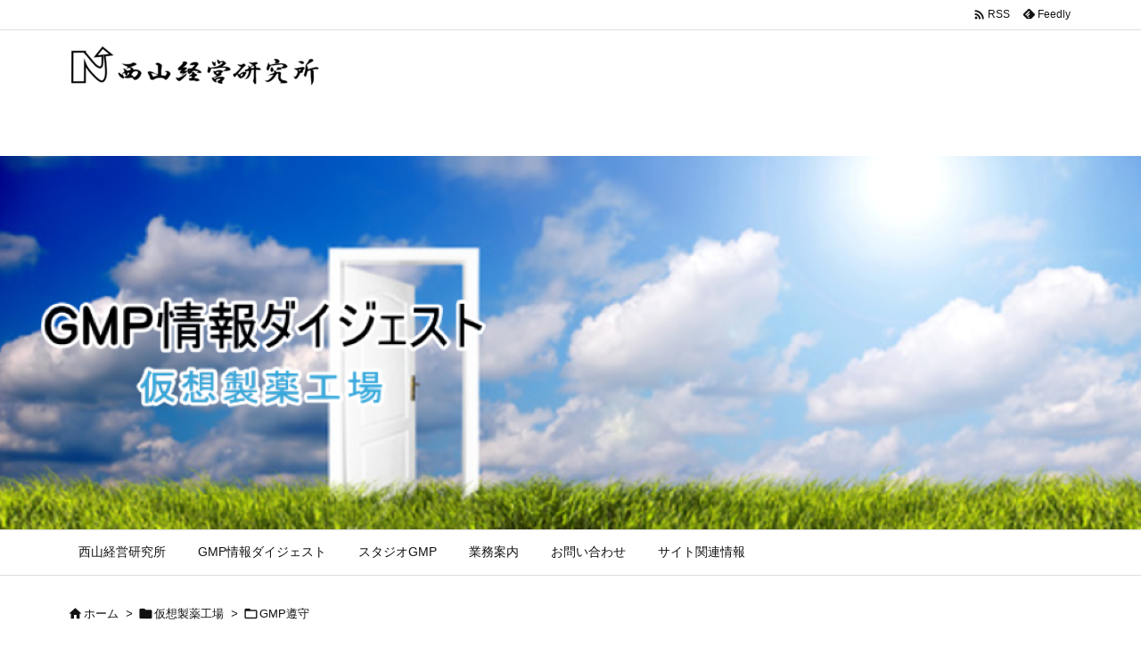

--- FILE ---
content_type: text/html; charset=UTF-8
request_url: https://ncogmp.com/2016/03/28/gmpstudy-38-qrm-start/
body_size: 29802
content:
<!DOCTYPE html>
<html lang="ja" itemscope itemtype="https://schema.org/WebPage">
<head prefix="og: http://ogp.me/ns# article: http://ogp.me/ns/article# fb: http://ogp.me/ns/fb#">
<meta charset="UTF-8" />
<meta http-equiv="X-UA-Compatible" content="IE=edge" />
<meta http-equiv="Content-Security-Policy" content="upgrade-insecure-requests" />
<meta name="viewport" content="width=device-width, initial-scale=1, user-scalable=yes" />

<title>GMPを勉強しよう-38-QRM-プロセスの開始（番外編：QRMの手順の最初） | 西山経営研究所</title>
<meta name='robots' content='max-image-preview:large' />
<link rel='dns-prefetch' href='//ajax.googleapis.com' />
<link rel="alternate" title="oEmbed (JSON)" type="application/json+oembed" href="https://ncogmp.com/wp-json/oembed/1.0/embed?url=https%3A%2F%2Fncogmp.com%2F2016%2F03%2F28%2Fgmpstudy-38-qrm-start%2F" />
<link rel="alternate" title="oEmbed (XML)" type="text/xml+oembed" href="https://ncogmp.com/wp-json/oembed/1.0/embed?url=https%3A%2F%2Fncogmp.com%2F2016%2F03%2F28%2Fgmpstudy-38-qrm-start%2F&#038;format=xml" />
<link rel='preconnect' href='//fonts.googleapis.com' crossorigin />
<link rel="preload" as="style" type="text/css" href="https://ncogmp.com/gmp/wp-content/themes/luxeritas/style.async.min.css?v=1670302325" />
<link rel="preload" as="font" type="font/woff2" href="https://ncogmp.com/gmp/wp-content/themes/luxeritas/fonts/icomoon/fonts/icomoon.woff2" crossorigin />
<link rel="canonical" href="https://ncogmp.com/2016/03/28/gmpstudy-38-qrm-start/" />
<link rel='shortlink' href='https://ncogmp.com/?p=6444' />
<link rel="pingback" href="https://ncogmp.com/gmp/xmlrpc.php" />
<link rel="alternate" type="application/rss+xml" title="西山経営研究所 RSS Feed" href="https://ncogmp.com/feed/" />
<link rel="alternate" type="application/atom+xml" title="西山経営研究所 Atom Feed" href="https://ncogmp.com/feed/atom/" />
<meta name="description" content="これは、番外編です。今、QRMの手順をブログに載せていますが、その前にブログに書いたものを再度掲載します。「QRMの手順のはじめ」が、この「プロセスの開始」になります。ブログには載せているのでをすが、「GMPを勉強しよう-QRM」シリーズでは紹介しなかったので、念のため再掲載します。～～～～～～～～～～～～～～～～～～～～～～～～～～～～～～「品質リスクマネジメントプロセス」という、リスクマネジメントでおなじみのフローチャートがあります。各ステップを指さして、ここ" /><meta name="description" content="これは、番外編です。今、QRMの手順をブログに載せていますが、その前にブログに書いたものを再度掲載します。 「QRMの手順のはじめ」が、この「プロセスの開始」になります。ブログには載せているのでをすが..." />
<meta name="theme-color" content="#4285f4">
<meta name="format-detection" content="telephone=no">
<meta name="referrer" content="no-referrer-when-downgrade" />
<meta property="og:type" content="article" />
<meta property="og:url" content="https://ncogmp.com/2016/03/28/gmpstudy-38-qrm-start/" />
<meta property="og:title" content="GMPを勉強しよう-38-QRM-プロセスの開始（番外編：QRMの手順の最初） | 西山経営研究所" />
<meta property="og:description" content="これは、番外編です。今、QRMの手順をブログに載せていますが、その前にブログに書いたものを再度掲載します。 「QRMの手順のはじめ」が、この「プロセスの開始」になります。ブログには..." />
<meta property="og:image" content="https://ncogmp.com/gmp/wp-content/uploads/2015/10/d1f827c2b087fdc79b3455f0ba161506.jpg" />
<meta property="og:image:width" content="484" />
<meta property="og:image:height" content="364" />
<meta property="og:site_name" content="西山経営研究所" />
<meta property="og:locale" content="ja_JP" />
<meta property="article:section" content="GMP遵守" />
<meta property="article:published_time" content="2016-03-28T12:27:44Z" />
<meta property="article:modified_time" content="2016-03-28T12:27:44Z" />
<meta name="twitter:card" content="summary" />
<meta name="twitter:domain" content="ncogmp.com" />
<style id='wp-img-auto-sizes-contain-inline-css'>
img:is([sizes=auto i],[sizes^="auto," i]){contain-intrinsic-size:3000px 1500px}
/*# sourceURL=wp-img-auto-sizes-contain-inline-css */</style>
<!-- <link rel="stylesheet" id="vkExUnit_common_style-css" href="//ncogmp.com/gmp/wp-content/plugins/vk-all-in-one-expansion-unit/assets/css/vkExUnit_style.css" media="all" /> -->
<link rel="stylesheet" type="text/css" href="//ncogmp.com/gmp/wp-content/cache/wpfc-minified/6w5bsm9e/4okvh.css" media="all"/>
<style id='vkExUnit_common_style-inline-css'>
:root {--ver_page_top_button_url:url(https://ncogmp.com/gmp/wp-content/plugins/vk-all-in-one-expansion-unit/assets/images/to-top-btn-icon.svg);}@font-face {font-weight: normal;font-style: normal;font-family: "vk_sns";src: url("https://ncogmp.com/gmp/wp-content/plugins/vk-all-in-one-expansion-unit/inc/sns/icons/fonts/vk_sns.eot?-bq20cj");src: url("https://ncogmp.com/gmp/wp-content/plugins/vk-all-in-one-expansion-unit/inc/sns/icons/fonts/vk_sns.eot?#iefix-bq20cj") format("embedded-opentype"),url("https://ncogmp.com/gmp/wp-content/plugins/vk-all-in-one-expansion-unit/inc/sns/icons/fonts/vk_sns.woff?-bq20cj") format("woff"),url("https://ncogmp.com/gmp/wp-content/plugins/vk-all-in-one-expansion-unit/inc/sns/icons/fonts/vk_sns.ttf?-bq20cj") format("truetype"),url("https://ncogmp.com/gmp/wp-content/plugins/vk-all-in-one-expansion-unit/inc/sns/icons/fonts/vk_sns.svg?-bq20cj#vk_sns") format("svg");}
/*# sourceURL=vkExUnit_common_style-inline-css */</style>
<style id='global-styles-inline-css' type='text/css'>
:root{--wp--preset--aspect-ratio--square: 1;--wp--preset--aspect-ratio--4-3: 4/3;--wp--preset--aspect-ratio--3-4: 3/4;--wp--preset--aspect-ratio--3-2: 3/2;--wp--preset--aspect-ratio--2-3: 2/3;--wp--preset--aspect-ratio--16-9: 16/9;--wp--preset--aspect-ratio--9-16: 9/16;--wp--preset--color--black: #000000;--wp--preset--color--cyan-bluish-gray: #abb8c3;--wp--preset--color--white: #ffffff;--wp--preset--color--pale-pink: #f78da7;--wp--preset--color--vivid-red: #cf2e2e;--wp--preset--color--luminous-vivid-orange: #ff6900;--wp--preset--color--luminous-vivid-amber: #fcb900;--wp--preset--color--light-green-cyan: #7bdcb5;--wp--preset--color--vivid-green-cyan: #00d084;--wp--preset--color--pale-cyan-blue: #8ed1fc;--wp--preset--color--vivid-cyan-blue: #0693e3;--wp--preset--color--vivid-purple: #9b51e0;--wp--preset--gradient--vivid-cyan-blue-to-vivid-purple: linear-gradient(135deg,rgb(6,147,227) 0%,rgb(155,81,224) 100%);--wp--preset--gradient--light-green-cyan-to-vivid-green-cyan: linear-gradient(135deg,rgb(122,220,180) 0%,rgb(0,208,130) 100%);--wp--preset--gradient--luminous-vivid-amber-to-luminous-vivid-orange: linear-gradient(135deg,rgb(252,185,0) 0%,rgb(255,105,0) 100%);--wp--preset--gradient--luminous-vivid-orange-to-vivid-red: linear-gradient(135deg,rgb(255,105,0) 0%,rgb(207,46,46) 100%);--wp--preset--gradient--very-light-gray-to-cyan-bluish-gray: linear-gradient(135deg,rgb(238,238,238) 0%,rgb(169,184,195) 100%);--wp--preset--gradient--cool-to-warm-spectrum: linear-gradient(135deg,rgb(74,234,220) 0%,rgb(151,120,209) 20%,rgb(207,42,186) 40%,rgb(238,44,130) 60%,rgb(251,105,98) 80%,rgb(254,248,76) 100%);--wp--preset--gradient--blush-light-purple: linear-gradient(135deg,rgb(255,206,236) 0%,rgb(152,150,240) 100%);--wp--preset--gradient--blush-bordeaux: linear-gradient(135deg,rgb(254,205,165) 0%,rgb(254,45,45) 50%,rgb(107,0,62) 100%);--wp--preset--gradient--luminous-dusk: linear-gradient(135deg,rgb(255,203,112) 0%,rgb(199,81,192) 50%,rgb(65,88,208) 100%);--wp--preset--gradient--pale-ocean: linear-gradient(135deg,rgb(255,245,203) 0%,rgb(182,227,212) 50%,rgb(51,167,181) 100%);--wp--preset--gradient--electric-grass: linear-gradient(135deg,rgb(202,248,128) 0%,rgb(113,206,126) 100%);--wp--preset--gradient--midnight: linear-gradient(135deg,rgb(2,3,129) 0%,rgb(40,116,252) 100%);--wp--preset--font-size--small: 13px;--wp--preset--font-size--medium: 20px;--wp--preset--font-size--large: 36px;--wp--preset--font-size--x-large: 42px;--wp--preset--spacing--20: 0.44rem;--wp--preset--spacing--30: 0.67rem;--wp--preset--spacing--40: 1rem;--wp--preset--spacing--50: 1.5rem;--wp--preset--spacing--60: 2.25rem;--wp--preset--spacing--70: 3.38rem;--wp--preset--spacing--80: 5.06rem;--wp--preset--shadow--natural: 6px 6px 9px rgba(0, 0, 0, 0.2);--wp--preset--shadow--deep: 12px 12px 50px rgba(0, 0, 0, 0.4);--wp--preset--shadow--sharp: 6px 6px 0px rgba(0, 0, 0, 0.2);--wp--preset--shadow--outlined: 6px 6px 0px -3px rgb(255, 255, 255), 6px 6px rgb(0, 0, 0);--wp--preset--shadow--crisp: 6px 6px 0px rgb(0, 0, 0);}:where(.is-layout-flex){gap: 0.5em;}:where(.is-layout-grid){gap: 0.5em;}body .is-layout-flex{display: flex;}.is-layout-flex{flex-wrap: wrap;align-items: center;}.is-layout-flex > :is(*, div){margin: 0;}body .is-layout-grid{display: grid;}.is-layout-grid > :is(*, div){margin: 0;}:where(.wp-block-columns.is-layout-flex){gap: 2em;}:where(.wp-block-columns.is-layout-grid){gap: 2em;}:where(.wp-block-post-template.is-layout-flex){gap: 1.25em;}:where(.wp-block-post-template.is-layout-grid){gap: 1.25em;}.has-black-color{color: var(--wp--preset--color--black) !important;}.has-cyan-bluish-gray-color{color: var(--wp--preset--color--cyan-bluish-gray) !important;}.has-white-color{color: var(--wp--preset--color--white) !important;}.has-pale-pink-color{color: var(--wp--preset--color--pale-pink) !important;}.has-vivid-red-color{color: var(--wp--preset--color--vivid-red) !important;}.has-luminous-vivid-orange-color{color: var(--wp--preset--color--luminous-vivid-orange) !important;}.has-luminous-vivid-amber-color{color: var(--wp--preset--color--luminous-vivid-amber) !important;}.has-light-green-cyan-color{color: var(--wp--preset--color--light-green-cyan) !important;}.has-vivid-green-cyan-color{color: var(--wp--preset--color--vivid-green-cyan) !important;}.has-pale-cyan-blue-color{color: var(--wp--preset--color--pale-cyan-blue) !important;}.has-vivid-cyan-blue-color{color: var(--wp--preset--color--vivid-cyan-blue) !important;}.has-vivid-purple-color{color: var(--wp--preset--color--vivid-purple) !important;}.has-black-background-color{background-color: var(--wp--preset--color--black) !important;}.has-cyan-bluish-gray-background-color{background-color: var(--wp--preset--color--cyan-bluish-gray) !important;}.has-white-background-color{background-color: var(--wp--preset--color--white) !important;}.has-pale-pink-background-color{background-color: var(--wp--preset--color--pale-pink) !important;}.has-vivid-red-background-color{background-color: var(--wp--preset--color--vivid-red) !important;}.has-luminous-vivid-orange-background-color{background-color: var(--wp--preset--color--luminous-vivid-orange) !important;}.has-luminous-vivid-amber-background-color{background-color: var(--wp--preset--color--luminous-vivid-amber) !important;}.has-light-green-cyan-background-color{background-color: var(--wp--preset--color--light-green-cyan) !important;}.has-vivid-green-cyan-background-color{background-color: var(--wp--preset--color--vivid-green-cyan) !important;}.has-pale-cyan-blue-background-color{background-color: var(--wp--preset--color--pale-cyan-blue) !important;}.has-vivid-cyan-blue-background-color{background-color: var(--wp--preset--color--vivid-cyan-blue) !important;}.has-vivid-purple-background-color{background-color: var(--wp--preset--color--vivid-purple) !important;}.has-black-border-color{border-color: var(--wp--preset--color--black) !important;}.has-cyan-bluish-gray-border-color{border-color: var(--wp--preset--color--cyan-bluish-gray) !important;}.has-white-border-color{border-color: var(--wp--preset--color--white) !important;}.has-pale-pink-border-color{border-color: var(--wp--preset--color--pale-pink) !important;}.has-vivid-red-border-color{border-color: var(--wp--preset--color--vivid-red) !important;}.has-luminous-vivid-orange-border-color{border-color: var(--wp--preset--color--luminous-vivid-orange) !important;}.has-luminous-vivid-amber-border-color{border-color: var(--wp--preset--color--luminous-vivid-amber) !important;}.has-light-green-cyan-border-color{border-color: var(--wp--preset--color--light-green-cyan) !important;}.has-vivid-green-cyan-border-color{border-color: var(--wp--preset--color--vivid-green-cyan) !important;}.has-pale-cyan-blue-border-color{border-color: var(--wp--preset--color--pale-cyan-blue) !important;}.has-vivid-cyan-blue-border-color{border-color: var(--wp--preset--color--vivid-cyan-blue) !important;}.has-vivid-purple-border-color{border-color: var(--wp--preset--color--vivid-purple) !important;}.has-vivid-cyan-blue-to-vivid-purple-gradient-background{background: var(--wp--preset--gradient--vivid-cyan-blue-to-vivid-purple) !important;}.has-light-green-cyan-to-vivid-green-cyan-gradient-background{background: var(--wp--preset--gradient--light-green-cyan-to-vivid-green-cyan) !important;}.has-luminous-vivid-amber-to-luminous-vivid-orange-gradient-background{background: var(--wp--preset--gradient--luminous-vivid-amber-to-luminous-vivid-orange) !important;}.has-luminous-vivid-orange-to-vivid-red-gradient-background{background: var(--wp--preset--gradient--luminous-vivid-orange-to-vivid-red) !important;}.has-very-light-gray-to-cyan-bluish-gray-gradient-background{background: var(--wp--preset--gradient--very-light-gray-to-cyan-bluish-gray) !important;}.has-cool-to-warm-spectrum-gradient-background{background: var(--wp--preset--gradient--cool-to-warm-spectrum) !important;}.has-blush-light-purple-gradient-background{background: var(--wp--preset--gradient--blush-light-purple) !important;}.has-blush-bordeaux-gradient-background{background: var(--wp--preset--gradient--blush-bordeaux) !important;}.has-luminous-dusk-gradient-background{background: var(--wp--preset--gradient--luminous-dusk) !important;}.has-pale-ocean-gradient-background{background: var(--wp--preset--gradient--pale-ocean) !important;}.has-electric-grass-gradient-background{background: var(--wp--preset--gradient--electric-grass) !important;}.has-midnight-gradient-background{background: var(--wp--preset--gradient--midnight) !important;}.has-small-font-size{font-size: var(--wp--preset--font-size--small) !important;}.has-medium-font-size{font-size: var(--wp--preset--font-size--medium) !important;}.has-large-font-size{font-size: var(--wp--preset--font-size--large) !important;}.has-x-large-font-size{font-size: var(--wp--preset--font-size--x-large) !important;}
/*# sourceURL=global-styles-inline-css */
</style>

<style id='classic-theme-styles-inline-css'>
/*! This file is auto-generated */
.wp-block-button__link{color:#fff;background-color:#32373c;border-radius:9999px;box-shadow:none;text-decoration:none;padding:calc(.667em + 2px) calc(1.333em + 2px);font-size:1.125em}.wp-block-file__button{background:#32373c;color:#fff;text-decoration:none}
/*# sourceURL=/wp-includes/css/classic-themes.min.css */</style>
<!-- <link rel="stylesheet" id="veu-cta-css" href="//ncogmp.com/gmp/wp-content/plugins/vk-all-in-one-expansion-unit/inc/call-to-action/package/css/style.css" media="all" /> -->
<!-- <link rel="stylesheet" id="wp-members-css" href="//ncogmp.com/gmp/wp-content/plugins/wp-members/assets/css/forms/generic-no-float.min.css" media="all" /> -->
<!-- <link rel="stylesheet" id="wp-pagenavi-css" href="//ncogmp.com/gmp/wp-content/plugins/wp-pagenavi/pagenavi-css.css" media="all" /> -->
<!-- <link rel="stylesheet" id="tablepress-default-css" href="//ncogmp.com/gmp/wp-content/plugins/tablepress/css/build/default.css" media="all" /> -->
<link rel="stylesheet" type="text/css" href="//ncogmp.com/gmp/wp-content/cache/wpfc-minified/89kzextx/60qli.css" media="all"/>
<style id='luxech-inline-css'>
/*! Luxeritas WordPress Theme 3.23.2 - (C) 2015 Thought is free. */*,*:before,*:after{box-sizing:border-box}@-ms-viewport{width:device-width}a:not([href]):not([tabindex]),a:not([href]):not([tabindex]):hover,a:not([href]):not([tabindex]):focus{color:inherit;text-decoration:none}a:not([href]):not([tabindex]):focus{outline:0}h1{font-size:2em;margin:.67em 0}small{font-size:80%}img{border-style:none;vertical-align:middle}hr{box-sizing:content-box;height:0;overflow:visible;margin-top:1rem;margin-bottom:1rem;border:0}pre{margin-top:0;margin-bottom:1rem;overflow:auto;-ms-overflow-style:scrollbar}code,pre{font-family:monospace,monospace;font-size:1em}ul ul,ol ul,ul ol,ol ol{margin-bottom:0}p{margin-top:0;margin-bottom:1rem}button{border-radius:0}input,button,select,optgroup,textarea{margin:0;font-family:inherit;font-size:inherit;line-height:inherit}button,input{overflow:visible}button,select{text-transform:none}button,[type=button],[type=reset],[type=submit]{-webkit-appearance:button}button:not(:disabled),[type=button]:not(:disabled),[type=reset]:not(:disabled),[type=submit]:not(:disabled){cursor:pointer}::-moz-focus-inner{padding:0;border-style:none}::-webkit-inner-spin-button{height:auto}::-webkit-search-decoration{-webkit-appearance:none}label{display:inline-block;margin-bottom:.5rem}h1,h2,h3,h4,h5,h6{margin-top:0;margin-bottom:.5rem;font-family:inherit;font-weight:500;line-height:1.2;color:inherit}.container{width:100%;margin-right:auto;margin-left:auto}@media (min-width:768px){.container{max-width:720px}}@media (min-width:992px){.container{max-width:960px}}@media (min-width:1200px){.container{max-width:1140px}}.row{display:flex;flex-wrap:wrap}div[class^=col-]{flex:0 0 auto;position:relative;width:100%;min-height:1px;padding-right:15px;padding-left:15px}.col-12{max-width:100%}.col-6{max-width:50%}.col-4{max-width:33.333333%}.clearfix:after{display:block;clear:both;content:""}.pagination{display:flex;padding-left:0;list-style:none;border-radius:.25rem}table{border-collapse:collapse}caption{padding-top:.75rem;padding-bottom:.75rem;color:#6c757d;text-align:left;caption-side:bottom}th{text-align:left}body .material-icons,body .material-icons-outlined{font-size:inherit;font-feature-settings:'liga';-moz-osx-font-smoothing:grayscale;text-rendering:optimizeLegibility;transform:scale(1.3,1.3);transform-origin:top;margin-top:-.16em}.material-icons.flip-h{transform:scale(-1.3,1.3)}.material-icons.rotate{transform:rotate(180deg) translate(0,-1.3em) scale(1.3,1.3)}.material-icons.pull-left{float:left;margin-right:.3em}.material-icons.pull-right{float:right;margin-left:.3em}@font-face{font-family:'icomoon';src:url('/gmp/wp-content/themes/luxeritas/fonts/icomoon/fonts/icomoon.eot');src:url('/gmp/wp-content/themes/luxeritas/fonts/icomoon/fonts/icomoon.eot') format('embedded-opentype'),url('/gmp/wp-content/themes/luxeritas/fonts/icomoon/fonts/icomoon.woff2') format('woff2'),url('/gmp/wp-content/themes/luxeritas/fonts/icomoon/fonts/icomoon.woff') format('woff'),url('/gmp/wp-content/themes/luxeritas/fonts/icomoon/fonts/icomoon.ttf') format('truetype'),url('/gmp/wp-content/themes/luxeritas/fonts/icomoon/fonts/icomoon.svg') format('svg');font-weight:400;font-style:normal;font-display:swap}[class^=ico-],[class*=" ico-"]{font-family:'icomoon';display:inline-block;font-style:normal;font-weight:400;font-variant:normal;text-transform:none;text-rendering:auto;line-height:1;-webkit-font-smoothing:antialiased;-moz-osx-font-smoothing:grayscale}.ico-speech-bubble:before{content:"\e903"}.ico-external-link-alt:before{content:"\f35d"}.ico-external-link-square-alt:before{content:"\f360"}.ico-line:before{content:"\e700"}.ico-feedly:before{content:"\e600"}.ico-plus-square:before{content:"\f0fe"}.ico-minus-square:before{content:"\f146"}.ico-caret-square-down:before{content:"\f150"}.ico-search:before{content:"\f002"}.ico-link:before{content:"\f0c1"}.ico-caret-right:before{content:"\f0da"}.ico-spinner:before{content:"\f110"}.ico-comment:before{content:"\e900"}.ico-comments:before{content:"\e901"}.ico-chevron-up:before{content:"\f077"}.ico-chevron-down:before{content:"\f078"}.ico-twitter:before{content:"\f099"}.ico-facebook:before{content:"\f09a"}.ico-linkedin:before{content:"\f0e1"}.ico-angle-double-right:before{content:"\f101"}.ico-chevron-circle-left:before{content:"\f137"}.ico-chevron-circle-right:before{content:"\f138"}.ico-youtube-play:before{content:"\f16a"}.ico-instagram:before{content:"\f16d"}.ico-pinterest-p:before{content:"\f231"}.ico-get-pocket:before{content:"\f265"}.ico-spin{animation:ico-spin 2s infinite linear}@keyframes ico-spin{0%{transform:rotate(0)}100%{transform:rotate(360deg)}}*{margin:0;padding:0}a:hover,.term img,a:hover,.term img:hover{transition:opacity .3s,transform .5s}a:hover img{opacity:.8}hr{border-top:1px dotted #999}img,video,object,canvas{max-width:100%;height:auto;box-sizing:content-box}.no-js img.lazy{display:none!important}pre,ul,ol{margin:1.6em 0}ul ul,ol ol,ul ol,ol ul{margin:0 .6em 0}pre{margin-bottom:30px}blockquote,.wp-block-quote{display:block;position:relative;overflow:hidden;overflow-wrap:anywhere;margin:1.6em 5px;padding:25px;font-size:1.4rem;background:#fdfdfd;border:0;border-radius:6px;box-shadow:0 5px 5px 0 rgba(18,63,82,.035),0 0 0 1px rgba(176,181,193,.2)}blockquote:after{content:"\275b\275b";display:block;position:absolute;font-family:Arial,sans-serif;font-size:200px;line-height:1em;left:-25px;top:-15px;opacity:.04}blockquote cite,.wp-block-quote cite{display:block;text-align:right;font-family:serif;font-size:.9em;font-style:oblique}.wp-block-quote:not(.is-large):not(.is-style-large){border:0}blockquote ol:first-child,blockquote p:first-child,blockquote ul:first-child{margin-top:5px}blockquote ol:last-child,blockquote p:last-child,blockquote ul:last-child{margin-bottom:5px}[type=submit],[type=text],[type=email],.reply a{display:inline;line-height:1;vertical-align:middle;padding:12px 12px 11px;max-width:100%}.reply a,[type=submit],.widget_categories select,.widget_archive select{color:#333;font-weight:400;background:#fff;border:1px solid #ddd}option,textarea,[type=text],[type=email],[type=search]{color:inherit;background:#fff;border:1px solid #ddd}[type=search]{-webkit-appearance:none;outline-offset:-2px;line-height:1;border-radius:0}textarea{overflow:auto;resize:vertical;padding:8px;max-width:100%}button{appearance:none;outline:0;border:0}.cboth{clear:both}.bold{font-weight:700}.wp-caption{margin-bottom:1.6em;max-width:100%}.wp-caption img[class*=wp-image-]{display:block;margin:0}.post .wp-caption-text,.post .wp-caption-dd{font-size:1.2rem;line-height:1.5;margin:0;padding:.5em 0}.sticky .posted-on{display:none}.bypostauthor>article .fn:after{content:"";position:relative}.screen-reader-text{clip:rect(1px,1px,1px,1px);height:1px;overflow:hidden;position:absolute !important;width:1px}strong{font-weight:700}em{font-style:italic}.alignleft{display:inline;float:left}.alignright{display:inline;float:right}.aligncenter{display:block;margin-right:auto;margin-left:auto}.post .alignfull{margin-left:-68px;margin-right:-68px}figure.alignwide>img,figure.alignfull>img{min-width:100%}blockquote.alignleft,.wp-caption.alignleft,.post img.alignleft{margin:.4em 1.6em 1.6em 0}blockquote.alignright,.wp-caption.alignright,.post img.alignright{margin:.4em 0 1.6em 1.6em}blockquote.aligncenter,.wp-caption.aligncenter,.post img.aligncenter{clear:both;margin-top:.4em;margin-bottom:1.6em}.wp-caption.alignleft,.wp-caption.alignright,.wp-caption.aligncenter{margin-bottom:1.2em}img[class*=wp-image-],img[class*=attachment-]{max-width:100%;height:auto}.gallery-item{display:inline-block;text-align:left;vertical-align:top;margin:0 0 1.5em;padding:0 1em 0 0;width:50%}.gallery-columns-1 .gallery-item{width:100%}.gallery-columns-2 .gallery-item{max-width:50%}@media screen and (min-width:30em){.gallery-item{max-width:25%}.gallery-columns-1 .gallery-item{max-width:100%}.gallery-columns-2 .gallery-item{max-width:50%}.gallery-columns-3 .gallery-item{max-width:33.33%}.gallery-columns-4 .gallery-item{max-width:25%}}.gallery-caption{display:block;font-size:1.2rem;line-height:1.5;padding:.5em 0}.wp-block-image{margin:1.6em 0}figure.wp-block-image{display:inline-block}.post ul.blocks-gallery-grid{padding:0}#head-in{padding-top:28px;background:#fff}.band{position:absolute;top:0;left:0;right:0}div[id*=head-band]{margin:auto;height:34px;line-height:34px;overflow:hidden;background:#fff;border-bottom:1px solid #ddd}.band-menu{position:relative;margin:auto}.band-menu ul{font-size:1px;margin:0 -5px 0 0;position:absolute;right:10px;list-style:none}.band-menu li{display:inline-block;vertical-align:middle;font-size:1.2rem;margin:0 3px;line-height:1}.band-menu li a{color:#111;text-decoration:none}.band-menu li a:hover{color:#09f}.band-menu .menu-item a:before{display:inline;margin:5px;line-height:1;font-family:"icomoon";content:"\f0da"}div[id*=head-band] .snsf{display:block;min-width:28px;height:20px;margin:-2px -6px 0 0;text-align:center}div[id*=head-band] .snsf a{display:block;height:100%;width:100%;text-decoration:none;letter-spacing:0;font-family:Verdana,Arial,Helvetica,Roboto;padding:4px;border-radius:2px}#sitename{display:inline-block;max-width:100%;margin:0 0 12px;font-size:2.8rem;line-height:1.4}#sitename a{color:inherit;text-decoration:none}.desc{line-height:1.4}.info{padding:20px 10px;overflow:hidden}.logo,.logo-up{position:relative;margin:15px auto -10px auto;text-align:center}.logo-up{margin:15px auto 0 auto}#header .head-cover{position:relative;margin:auto}#header #gnavi,#foot-in,.foot-nav{margin:auto}#nav{margin:0;padding:0;border-top:1px solid #ddd;border-bottom:1px solid #ddd;position:relative;z-index:20}#nav,#gnavi ul.gu,#gnavi li.gl>a,.mobile-nav{color:#111;background:#fff}#gnavi .mobile-nav{display:none}#gnavi .nav-menu{display:block}#gnavi ul.gu{margin:0}#gnavi li.gl{float:left;position:relative;list-style-type:none;text-indent:0;white-space:nowrap}#gnavi li.gl>a{display:block;text-decoration:none;text-align:center;height:100%}#gnavi li ul.gu{display:none}@media (min-width:992px){#gnavi ul.gu{display:flex;flex-wrap:wrap}#gnavi li.gl{flex:0 0 auto;min-width:1px;background:#09f}#gnavi .gc>ul>li.gl{background:0 0}#gnavi li.gl>a>.gim{display:block;height:100%}#gnavi .gc>ul>li>a>.gim{transition:.4s;border-bottom:0;padding:16px 18px}#gnavi li.gl>ul{display:none;margin:0;border:1px solid #ddd;border-bottom:0;background:0 0;position:absolute;top:100%;z-index:1}#gnavi li li.gl{width:100%;min-width:160px}#gnavi li li.gl a>.gim{border-bottom:1px solid #ddd;font-size:1.3rem;padding:10px 15px;width:100%;text-align:left}#gnavi li li.gl>ul{padding:0;border-top:1px solid #ddd;overflow:hidden;top:-1px;left:100%}#gnavi li.gl:hover>a,#gnavi li.gl:hover>a>.gim,div.mobile-nav:hover,ul.mobile-nav li:hover{color:#fff;background:#09f}#gnavi li[class*=current]>a{background:none repeat scroll 0 0 #000;color:#fff}#gnavi ul ul>li[class*=children]>a>.gim:after{font-family:"icomoon";content:"\f0da";position:absolute;right:6px;top:0;bottom:0;margin:auto;height:1.3rem}}@media (max-width:991px){.mobile-nav p{letter-spacing:0;font-size:1.1rem;line-height:1;margin:6px 0 0}.mobile-nav li{white-space:nowrap;text-align:center;padding:8px 10px;border:0;list-style:none;cursor:pointer}.mobile-nav li:hover{opacity:.6}.mobile-nav li i,.mobile-nav li svg{font-size:1.8rem;font-style:normal}#gnavi ul.gu{display:none;border:0;border-bottom:solid 1px #ddd}#gnavi li.gl{display:block;float:none;width:100%;padding-left:0;text-align:left;line-height:2.3;border-top:1px solid #ddd;list-style:disc inside}#gnavi li.gl:hover>a>.gim{background:0 0}}#primary{border:1px solid transparent}#section,.grid{margin:0 10px 20px 0}.grid{padding:45px 68px;background:#fff;border:1px solid #ddd}#breadcrumb{margin:20px 0 15px;padding:8px;line-height:2}#breadcrumb,#breadcrumb a{color:#111;text-decoration:none;word-break:normal}#breadcrumb a:hover{text-decoration:underline}#breadcrumb h1,#breadcrumb li{display:inline;list-style-type:none;font-size:1.3rem}#breadcrumb i,#breadcrumb svg{margin-right:3px}#breadcrumb i.arrow{margin:0 8px}.term{margin-right:10px}.term img{float:left;max-width:40%;height:auto;margin-bottom:15px;background:inherit;border:1px solid #ddd;border-radius:4px;box-shadow:0 0 2px 1px rgba(255,255,255,1) inset}.term img:hover{border-color:#06c}#related .term img{padding:1px;width:100px;height:100px}.read-more-link,.read-more-link i,.read-more-link svg{text-decoration:underline}#list a{word-break:normal}#list .toc{margin:0 0 25px}#list .excerpt{margin:0 0 12px;line-height:1.8}.exsp{display:inline}#list .read-more{clear:both;line-height:1;margin:35px 0 30px;text-align:right}#list .read-more{margin:0}@media (max-width:575px){.read-more-link{color:inherit;background:#fafafa;border:1px solid #aaa}.read-more-link:hover{color:#dc143c;background:#f0f0f0;text-decoration:none}}.meta,.post .meta{margin:0;font-size:1.4rem;color:#111;margin-bottom:35px;vertical-align:middle;padding:16px 0}.meta a{display:inline-block;color:#111;text-decoration:underline}.meta i{margin-right:6px}.meta span{margin:0 12px 0 0}.meta span.break{margin:0 8px 0 4px}.meta span.first-item{margin:0;white-space:nowrap}.meta-box{margin:30px 10px}.toc .meta-u,.post .meta-u{background:0 0;border:0;margin:0 0 10px;padding:0}.post .meta-u{overflow:hidden;text-align:right}#paging{margin:auto;text-align:center}#paging ul{padding:0}#paging i{font-weight:700}#paging .not-allow i{font-weight:400;opacity:.3}.pagination{display:flex;justify-content:center;margin:0}.pagination li{flex:1 1 42px;max-width:42px;min-width:27px;float:left}.pagination>li>a,.pagination>li>span{display:inline-block;text-decoration:none;width:100%;padding:6px 0;color:inherit;background:#fff;border:1px solid #ddd;border-right:0}.pagination>li:last-child>a,.pagination>li:last-child>span,.pagination>.not-allow:first-child>span:hover{border-right:1px solid #ddd}.pagination>.active>span,.pagination .current,.pagination>li>a:hover{color:#fff;background:#dc143c}.pagination>.active>span:hover,.pagination>.not-allow>span:hover{cursor:text}.post #paging{margin:20px 0 40px}.post{font-size:1.6rem;line-height:1.9}.post p{margin:1.3em 0}.post a{text-decoration:underline}.post h2,.post h3,.post h4,.post h5,.post h6{line-height:1.4;margin-top:35px;margin-bottom:30px}.post h1:first-child{margin-top:0}.post h2{border-left:8px solid #999;font-size:2.4rem;margin-top:50px;padding:8px 20px}.post h3{font-size:2.2rem;padding:2px 15px;margin-top:50px;margin-left:5px;border-left:2px #999 solid}.post h4{font-size:1.8rem;padding:0 12px;border:0;border-left:solid 12px #999}.post h2:first-child,.post h3:first-child{margin-top:30px}.post table{margin-bottom:30px}.post td,.post th{padding:8px 10px;border:1px solid #ddd}.post th{text-align:center;background:#f5f5f5}.post ul,.post ol{padding:0 0 0 30px}.post .vcard{text-align:right}.post .vcard i,.post .vcard svg{margin-right:8px}.entry-title,#front-page-title{font-size:2.8rem;line-height:1.5;background:0 0;border:none;margin:0 0 10px;padding:0}.entry-title a{color:inherit;text-decoration:none}.entry-title a:hover{color:#dc143c}#sns-tops{margin:-25px 0 45px}#sns-bottoms{margin:16px 0 0}#bottom-area #sns-bottoms{margin-bottom:0}.sns-msg h2{display:inline-block;margin:0 0 0 5px;padding:0 8px;line-height:1;font-size:1.6rem;background:0 0;border:none;border-bottom:5px solid #ccc}#pnavi{clear:both;padding:0;border:1px solid #ddd;background:#fff;height:auto;overflow:hidden}#pnavi .next,#pnavi .prev{position:relative}#pnavi .next{text-align:right;border-bottom:1px solid #ddd}#pnavi i,#pnavi svg{font-size:2.2rem}#pnavi .next-arrow,#pnavi .prev-arrow{font-size:1.6rem;position:absolute;top:10px}#pnavi .next-arrow *,#pnavi .prev-arrow *{vertical-align:middle}#pnavi .next-arrow{left:20px}#pnavi .prev-arrow{right:20px}#pnavi .ntitle,#pnavi .ptitle{margin-top:32px}#pnavi img{height:100px;width:100px;border:1px solid #ddd;border-radius:8px}#pnavi a{display:block;padding:15px 30px;overflow:hidden;text-decoration:none;color:#666;min-height:132px}#pnavi a:hover{color:#dc143c}#pnavi a>img,#pnavi a:hover>img{transition:opacity .4s,transform .4s}#pnavi a:hover>img{border-color:#337ab7}#pnavi .block-span{display:block;margin-top:35px}#pnavi .next img,#pnavi .no-img-next i,#pnavi .no-img-next svg{float:right;margin:0 0 0 10px}#pnavi .prev img,#pnavi .no-img-prev i,#pnavi .no-img-prev svg{float:left;margin:0 10px 0 0}#pnavi i.navi-home,#pnavi svg.navi-home,#pnavi .no-img-next i,#pnavi .no-img-next svg,#pnavi .no-img-prev i,#pnavi .no-img-prev svg{font-size:7.6rem;padding:5px 0}@media (min-width:1200px),(min-width:540px) and (max-width:991px){#pnavi .next,#pnavi .prev,#pnavi .next a,#pnavi .prev a{padding-bottom:32767px;margin-bottom:-32752px}#pnavi .next,#pnavi .prev{margin-bottom:-32767px;width:50%}#pnavi .next{float:right;border-left:1px solid #ddd}}.related,.discussion,.tb{font-size:2.4rem;line-height:2;margin:0 0 15px}.related i,.related svg,.discussion i,.discussion svg,.tb i,.tb svg{margin-right:10px}#related{padding:0}#related .term img{float:left;margin:8px 10px 8px 0}#related h3{font-size:1.6rem;font-weight:700;padding:0;margin:10px 0 10px 10px;border:none}#related h3 a{color:inherit;text-decoration:none;line-height:1.6}#related h3 a:hover{color:#09f}#related .toc{padding:10px 0;border-top:1px dotted #ccc}#related .toc:first-child{border-top:none}#related .excerpt p{display:inline;opacity:.7;font-size:1.3rem}#comments h3{font-size:1.6rem;border:none;padding:10px 0;margin-bottom:10px}#comments h3 i,#comments h3 svg{font-size:2.2rem;margin-right:10px}.comments-list,.comments-list li{border-bottom:1px solid #ddd}.comments-list li{margin-bottom:20px}.comments-list .comment-body{padding-bottom:20px}.comments-list li:last-child{margin-bottom:0;padding-bottom:0;border:none}#comments p{font-size:1.4rem;margin:20px 0}#comments label{display:block}.comment-author.vcard .avatar{display:block;float:left;margin:0 10px 20px 0}.comment-meta{margin-bottom:40px}.comment-meta:after{content:" ";clear:both}.fn{line-height:1.6;font-size:1.5rem}.says{margin-left:10px}.commentmetadata{font-size:1.4rem;height:15px;padding:10px 10px 10px 0}.reply a{display:block;text-decoration:none;text-align:center;width:65px;margin:0 0 0 auto}.comments-list{padding-left:0;list-style-type:none}.comments-list li.depth-1>ul.children{padding-left:30px}.comments-list li{list-style-type:none}#comments .no-comments{margin:0 0 20px;padding:10px 20px 30px;border-bottom:1px solid #ddd}#c-paging{text-align:center;padding:0 0 20px;border-bottom:1px solid #ccc}#commentform p{margin:0 0 20px}#respond{font-size:1.6rem}#commentform .tags{padding:10px;font-size:1.3rem}#commentform-author{display:flex;flex-wrap:wrap}.comment-form-author{flex:0 1 35%;padding-right:10px}.comment-form-email{flex:1 0 64%}#commentform,#comments textarea,[type^=text],[class^=comment-form-]{margin:0;width:100%}#comments .comment-form-cookies-consent{display:table}#comments .comment-form-cookies-consent *{display:table-cell;margin:0 5px 0 0;width:auto;vertical-align:middle}#comments .form-submit{margin:0}#comments .comments-list .form-submit{margin-bottom:40px}#comments [type=submit]{color:#fff;background:#666;padding:18px 18px 17px;cursor:pointer}#comments [type=submit]:hover{background:#dc143c}#trackback input{width:100%;margin:0 0 10px}#list-title{margin:0 0 40px;font-size:2.8rem;font-weight:400}#section .grid #list-title{margin:0}div[id*=side-],#col3{padding:20px 0;border:1px solid #ddd;background:#fff}#side .widget,#col3 .widget{overflow-wrap:anywhere;margin:0 6px;padding:20px 7px;border:1px solid transparent}#side ul,#col3 ul{margin-bottom:0}#side ul li,#col3 ul li{list-style-type:none;line-height:2;margin:0;padding:0}#side ul li li,#col3 ul li li{margin-left:16px}#side h3,#col3 h3,#side h4,#col3 h4{font-size:1.8rem;font-weight:700;color:#111;margin:4px 0 20px;padding:4px 0}.search-field{border:1px solid #bbb}#wp-calendar,.wp-calendar-nav{background:#fff}#wp-calendar caption{color:inherit;background:#fff}#wp-calendar #today{background:#ffec67}#wp-calendar .pad{background:#fff9f9}#footer{clear:both;background:#fff;border-top:1px solid #ddd;z-index:10}.row{margin:0}#foot-in{padding:25px 0}#foot-in a,#footer-menu,.foot-nav a{color:#111}#foot-in h4{font-size:1.8rem;font-weight:700;margin:15px 0;padding:4px 10px;border-left:8px solid #999}#foot-in ul li{list-style-type:none;line-height:1.8;margin:0 10px;padding:0}#foot-in ul li li{margin-left:15px}.foot-nav ul{margin:0 auto;padding:20px 15px}.foot-nav li{display:inline-block;margin:0}.foot-nav li:before{content:"\07c";margin:0 10px}.foot-nav li:first-child:before{content:"";margin:0}#copyright{font-size:1.2rem;padding:20px 0;color:#111;background:#fff;clear:both}#footer .copy{font-size:1.2rem;line-height:1;margin:20px 0 0;text-align:center}#footer .copy a{color:inherit}#footer #thk{margin:20px 0;white-space:nowrap;font-size:1.1rem;word-spacing:-1px}#page-top{position:fixed;bottom:14px;right:14px;font-weight:700;background:#656463;text-decoration:none;color:#fff;padding:16px 20px;text-align:center;cursor:pointer;transition:.8s;opacity:0;visibility:hidden;z-index:99}#page-top:hover{opacity:1!important}iframe{box-sizing:content-box;border:0}.i-video{display:block;position:relative;overflow:hidden}.i-video{padding-top:25px;padding-bottom:56.25%}.i-video iframe,.i-video object,.i-video embed{position:absolute;top:0;left:0;height:100%;width:100%}.i-embed iframe{width:100%}.head-under{margin-top:20px}.head-under,.post-title-upper,.post-title-under{margin-bottom:20px}.posts-under-1{padding:20px 0}.posts-under-2{padding-bottom:40px}.recentcomments a{display:inline;padding:0;margin:0}#main{flex:0 1 772px;max-width:772px;min-width:1px;float:left}#side{flex:0 0 366px;width:366px;min-width:1px;float:right}@media (min-width:992px){#primary,#field{display:flex}#breadcrumb,.head-cover{display:block !important}#sitename img{margin:0}}@media screen and (min-width:768px){.logo,#head-band-in,div[id*=head-band] .band-menu,#header .head-cover,#header #gnavi,#foot-in{max-width:720px}}@media screen and (min-width:992px){.logo,#head-band-in,div[id*=head-band] .band-menu,#header .head-cover,#header #gnavi,#foot-in{max-width:960px}}@media screen and (min-width:992px) and (max-width:1199px){#main{flex:0 1 592px;max-width:592px;min-width:1px}}@media screen and (min-width:1200px){.logo,#head-band-in,div[id*=head-band] .band-menu,#header .head-cover,#header #gnavi,#foot-in{max-width:1140px}#list .term img{width:auto;height:auto;margin-right:20px}}@media screen and (max-width:1199px){#list .term img{max-width:40%;height:auto;margin-right:20px}}@media print,(max-width:991px){#primary,#main,#side{display:block;width:100%;float:none;clear:both}div[id*=head-band]{padding:0 5px}#header #gnavi{padding-left:0;padding-right:0}#main{margin-bottom:30px}#section{margin-right:0}.grid,#side .widget,#col3 .widget{padding-left:20px;padding-right:20px}.grid{margin:0 0 20px}.post .alignfull{margin-left:-20px;margin-right:-20px}#side .widget,#col3 .widget{margin-left:0;margin-right:0}#related .toc{margin-right:15px}.comments-list li.depth-1>ul.children{padding-left:0}#foot-in{padding:0}#foot-in .col-xs-4,#foot-in .col-xs-6,#foot-in .col-xs-12{display:none}div[id*=side-]{margin-bottom:20px}#side-scroll{max-width:32767px}}@media (max-width:575px){.grid,#side .widget,#col3 .widget{padding-left:7px;padding-right:7px}.meta,.post .meta{font-size:1.2rem}#list .term img{max-width:30%;height:auto;margin:0 15px 25px 0}#list .excerpt{padding-left:0;margin:0 0 40px}.excerpt p:not(.meta){display:inline}.excerpt br{display:none}.read-more-link{display:block;clear:both;padding:12px;font-size:1.2rem;text-align:center;white-space:nowrap;overflow:hidden}.read-more-link,.read-more-link i{text-decoration:none}#list .term img{margin-bottom:30px}#list .read-more-link{margin:20px 0 0}#sitename{font-size:2.2rem}.entry-title,#front-page-title,.post h2,.post h3,.related,.discussion,.tb{font-size:1.8rem}#paging a,#paging span{padding:13px 0}[class^=comment-form-]{flex:0 0 100%;padding:0}#page-top{font-size:2rem;padding:8px 14px}.ptop{display:none}}div[class*=sns-]{margin:0;padding:0}div[class*=sns-] li{margin:5px 0;list-style-type:none;cursor:pointer}div[class*=sns-] .clearfix{padding:0}div[class*=sns-] i{max-width:16px}.snsb{display:flex;flex-wrap:wrap;padding:0;margin:0;letter-spacing:-.4em}.snsb li{margin-bottom:2px;letter-spacing:normal;white-space:nowrap;list-style-type:none;vertical-align:top}.sns-c .snsb li,.sns-w .snsb li{position:relative;max-width:94px;padding:1px;height:32px}.sns-c .snsb li [aria-label],.sns-w .snsb li [aria-label]{display:block;position:relative;margin:auto;padding:9px 3px 0;height:32px;width:82px;line-height:1;font-family:Verdana,Arial,Helvetica,Roboto;font-size:1.3rem;letter-spacing:-1px;text-decoration:none;border-radius:3px}.sns-c .snsb li [aria-label]{color:#fff;background:#000;box-shadow:1px 1px 3px 0 rgba(0,0,0,.3)}.sns-c .snsb li [aria-label]:hover{color:#fff;opacity:.6}.sns-w .snsb li [aria-label]:hover{background:#f8f8f8;opacity:.7}.sns-c .snsb li,.sns-w .snsb li{margin:3px 2px 0 0}.sns-n .snsb li:last-child{margin-right:0}.sns-c .ico-hatena,.sns-w .ico-hatena{font-weight:700;font-family:Verdana,Arial,Helvetica,Roboto}.sns-c .snsb [aria-label],.sns-w .snsb [aria-label]{text-align:center}.sns-c .snsb i,.sns-w .snsb i{margin-right:5px}div[class$=-w] ul[class*=sns] li a,div[class$=-w] ul[class*=sns] li.cp-button [aria-label]{color:#666;background:#fbfbfb;border:1px solid #ccc}.sns-c .snsb .twitter a{background:#1c9be2}.sns-c .snsb .facebook a{background:#3b5998}.sns-c .snsb .linkedin a{background:#0479b4}.sns-c .snsb .pinit a{background:#bd081c}.sns-c .snsb .hatena a{background:#3875c4}.sns-c .snsb .pocket a{background:#ee4257}.sns-c .snsb .line a{background:#00c300}.sns-c .snsb .rss a{background:#f86300}.sns-c .snsb .feedly a{background:#2bb24c}.sns-c .snsb .cp-button [aria-label]{background:#56350d}.sns-w .snsb .twitter a{color:#1c9be2}.sns-w .snsb .facebook a{color:#3b5998}.sns-w .snsb .linkedin a{color:#0479b4}.sns-w .snsb .pinit a{color:#bd081c}.sns-w .snsb .hatena a{color:#3875c4}.sns-w .snsb .pocket a{color:#ee4257}.sns-w .snsb .line a{color:#00c300}.sns-w .snsb .rss a{color:#f86300}.sns-w .snsb .feedly a{color:#2bb24c}.sns-w .snsb .cp-button [aria-label]{color:#56350d}.snscnt{display:block;position:absolute;right:0;top:-25px;width:82px;padding:3px 0;font-size:1.1rem;border:1px solid #bbb;border-radius:3px;background:#fdfdfd;color:#333}.sns-w .snscnt{right:-1px}.snscnt i{margin:0 !important}.snscnt:after,.snscnt:before{top:100%;left:50%;border:solid transparent;content:" ";height:0;width:0;position:absolute}.snscnt:after{border-color:rgba(255,255,255,0);border-top-color:#fff;border-width:2px;margin-left:-2px}.snscnt:before{border-color:rgba(153,153,153,0);border-top-color:#bbb;border-width:4px;margin-left:-4px}@media screen and (max-width:765px){.sns-c .snsb li a,.sns-w .snsb li a{min-width:30px}div[class*=sns-] .snsname{display:none}}@media screen and (min-width:992px){.snsb li.line-sm{display:none !important}}@media screen and (max-width:991px){.snsb li.line-pc{display:none !important}}div[class*=snsf-]{margin:2px 0 0;padding:0}div[class*=snsf-] .clearfix{padding:0}div[class*=snsf-] i,div[class*=snsf-] svg{max-width:16px}.snsname,.cpname{margin-left:5px}.snsfb{display:flex;flex-wrap:wrap;justify-content:space-between}.snsf-c li,.snsf-w li{flex:1 1 auto;list-style:none;vertical-align:middle;text-align:center;color:#fff;padding:1px 2px;margin-bottom:2px;white-space:nowrap;cursor:pointer}.snsf-c .snsfb li [aria-label],.snsf-w .snsfb li [aria-label]{padding:9px 0 10px}.snsf-c [aria-label],.snsf-w [aria-label],.snsf-c .snsfcnt,.snsf-w .snsfcnt{display:block;font-family:Verdana,Arial,Helvetica,Roboto;text-align:center;text-decoration:none;width:100%;border-radius:2px}.snsf-c .ico-hatena,.snsf-w .ico-hatena{font-weight:700;font-family:Verdana,Arial,Helvetica,Roboto}.snsf-c [aria-label],.snsf-c [aria-label]:hover,.snsf-w [aria-label],.snsf-w [aria-label]:hover{position:relative;line-height:1;padding:10px 0;color:#fff}.snsf-c .snsfb li [aria-label],.snsf-w .snsfb li [aria-label]{font-family:Verdana,Arial,Helvetica,Roboto;font-size:1.3rem;letter-spacing:-1px}.snsf-c .snsfb li [aria-label]{height:32px;box-shadow:0 1px 4px 0 rgba(0,0,0,.2)}.snsf-w .snsfb li [aria-label]{box-sizing:border-box;border:1px solid #ddd}.snsf-c .snsfb li [aria-label]:hover{opacity:.6}.snsf-w .snsfb li [aria-label]:hover{background:#f8f8f8;opacity:.7}.snsf-c .snsfb i,.snsf-w .snsfb i{margin-right:3px}.snsfcnt{display:block;position:absolute;right:0;top:-18px;padding:3px 0;font-size:1.1rem;background:#fffefd}.snsf-c .snsfcnt{color:#333;border:2px solid #ddd}.snsf-w .snsfcnt{box-sizing:content-box;top:-18px;left:-1px;border:1px solid #ddd;border-radius:2px 2px 0 0;color:#333}.snsfcnt i{margin:0 !important}div[class$=-w] ul[class*=sns] li a,div[class$=-w] ul[class*=sns] li.cp-button [aria-label]{background:#fbfbfb}.snsf-c .twitter a{background:#1c9be2}.snsf-c .facebook a{background:#3b5998}.snsf-c .linkedin a{background:#0479b4}.snsf-c .pinit a{background:#bd081c}.snsf-c .hatena a{background:#3875c4}.snsf-c .pocket a{background:#ee4257}.snsf-c .line a{background:#00c300}.snsf-c .rss a{background:#f86300}.snsf-c .feedly a{background:#2bb24c}.snsf-c .cp-button [aria-label]{background:#56350d}.snsf-c .twitter .snsfcnt{border-color:#1c9be2}.snsf-c .facebook .snsfcnt{border-color:#3b5998}.snsf-c .linkedin .snsfcnt{border-color:#0479b4}.snsf-c .pinit .snsfcnt{border-color:#bd081c}.snsf-c .hatena .snsfcnt{border-color:#3875c4}.snsf-c .pocket .snsfcnt{border-color:#ee4257}.snsf-c .line .snsfcnt{border-color:#00c300}.snsf-c .rss .snsfcnt{border-color:#f86300}.snsf-c .feedly .snsfcnt{border-color:#2bb24c}.snsf-c .cp-button .snsfcnt{border-color:#56350d}.snsf-w .snsfb .twitter a{color:#1c9be2}.snsf-w .snsfb .facebook a{color:#3b5998}.snsf-w .snsfb .linkedin a{color:#0479b4}.snsf-w .snsfb .pinit a{color:#bd081c}.snsf-w .snsfb .hatena a{color:#3875c4}.snsf-w .snsfb .pocket a{color:#ee4257}.snsf-w .snsfb .line a{color:#00c300}.snsf-w .snsfb .rss a{color:#f86300}.snsf-w .snsfb .feedly a{color:#2bb24c}.snsf-w .snsfb .cp-button [aria-label]{color:#56350d}@media screen and (max-width:765px){div[class*=snsf-] .snsname{display:none}}@media screen and (min-width:992px){.snsfb li.line-sm{display:none !important}}@media screen and (max-width:991px){.snsfb li.line-pc{display:none !important}}div[class*=snsi-]{margin:5px 0 0;padding:0}div[class*=snsi-] .clearfix{padding:0}div[class*=snsi-] i{max-width:16px;font-size:12px}.snsib{display:flex;flex-wrap:wrap;justify-content:space-between}.snsi-c li,.snsi-w li{flex:1;list-style:none;vertical-align:middle;color:#fff;padding:1px 2px;margin-bottom:2px;white-space:nowrap;cursor:pointer}.snsi-c .snsib li [aria-label],.snsi-w .snsib li [aria-label]{padding:5px 0}.snsi-c [aria-label],.snsi-w [aria-label],.snsi-c .snsicnt,.snsi-w .snsicnt{display:inline-block;white-space:nowrap;font-family:Verdana,Arial,Helvetica,Roboto;text-align:center;text-decoration:none;padding:0;width:100%;height:100%}.snsi-c .ico-hatena,.snsi-w .ico-hatena{font-weight:700;font-family:Verdana,Arial,Helvetica,Roboto}.snsi-c [aria-label],.snsi-c [aria-label]:hover,.snsi-w [aria-label],.snsi-w [aria-label]:hover{position:relative;line-height:1;color:#fff;border-radius:3px}.snsi-c .snsib li [aria-label]{height:32px;box-shadow:1px 1px 3px 0 rgba(0,0,0,.2)}.snsi-w .snsib li [aria-label]{border:1px solid #ddd;background:#fbfbfb}.snsi-c .snsib li [aria-label]:hover{opacity:.6}.snsi-w .snsib li [aria-label]:hover{background:#f8f8f8;opacity:.7}.snsi-c .snsib i,.snsi-w .snsib i{margin-right:5px}.snsicnt{width:26%!important;height:16px;margin:0 auto;padding:2px 0 2px 0!important;font-size:1.2rem;color:#ddd}.snsi-w .snsicnt{color:#aaa}div[class*=snsi-] i:not(.ico-spinner){display:inline-block;padding:3px 3px 3px 5px;font-size:1.6rem}.snsi-c .twitter a{background:#1c9be2}.snsi-c .facebook a{background:#3b5998}.snsi-c .linkedin a{background:#0479b4}.snsi-c .pinit a{background:#bd081c}.snsi-c .hatena a{background:#3875c4}.snsi-c .pocket a{background:#ee4257}.snsi-c .line a{background:#00c300}.snsi-c .rss a{background:#f86300}.snsi-c .feedly a{background:#2bb24c}.snsi-c .cp-button [aria-label]{background:#56350d}.snsi-w .snsib .twitter a{color:#1c9be2}.snsi-w .snsib .facebook a{color:#3b5998}.snsi-w .snsib .linkedin a{color:#0479b4}.snsi-w .snsib .pinit a{color:#bd081c}.snsi-w .snsib .hatena a{color:#3875c4}.snsi-w .snsib .pocket a{color:#ee4257}.snsi-w .snsib .line a{color:#00c300}.snsi-w .snsib .rss a{color:#f86300}.snsi-w .snsib .feedly a{color:#2bb24c}.snsi-w .snsib .cp-button [aria-label]{color:#56350d}@media screen and (min-width:992px){.snsib li.line-sm{display:none !important}}@media screen and (max-width:991px){.snsib li.line-pc{display:none !important}}div[class*=sns-]{margin:0;padding:0}div[class*=sns-] li{margin:5px 0;list-style-type:none}div[class*=sns-] .clearfix{padding:0}.snsb{padding:0;margin:0;line-height:1;letter-spacing:-.4em}.snsb li{display:inline-block;list-style-type:none;letter-spacing:normal;vertical-align:top;padding-right:4px}.sns-right{float:right}.sns-n .snsb li:last-child{margin-right:0}.blogcard{margin:0 0 1.6em}.blogcard p{font-size:1.6rem;line-height:1.6;margin:0 0 .5em}.blogcard a{font-size:1.4rem}a.blogcard-href{display:block;position:relative;padding:20px;border:1px solid #ddd;background:#fff;color:#111;text-decoration:none;max-width:540px;min-height:140px;transition:transform .4s ease}a.blogcard-href:hover{color:#ff811a;background:#fcfcfc;box-shadow:3px 3px 8px rgba(0,0,0,.2);transform:translateY(-4px)}p.blog-card-title{color:#111;font-weight:700}p.blog-card-desc{font-size:.9em;color:#666}.blogcard-img{float:right;margin:0 0 15px 20px}p.blogcard-link{clear:both;font-size:.8em;color:#999;margin:15px 0 0}img.blogcard-icon,amp-img.blogcard-icon{display:inline-block;width:18px;height:18px}#search{padding-bottom:0;position:relative;width:100%}#search label{width:100%;margin:0}.search-field{width:100%;height:32px;margin:0;padding:4px 6px}[type=submit].search-submit{position:absolute;top:2px;right:2px;height:28px;padding:8px;font-size:1.2rem;background:0 0;cursor:pointer}.search-field:placeholder-shown{font-family:"icomoon";color:#767676;font-size:1.4rem}#search input:focus::placeholder{color:transparent}.widget_categories a,.widget_archive a,.widget_nav_menu a{display:block;padding:3px 0}@media print,(max-width:991px){.widget_categories a,.widget_archive a,.widget_nav_menu a{padding:7px 0}}.widget_categories,.widget_archive{margin-bottom:5px}.widget_categories select,.widget_archive select{padding:15px 13px;width:100%;height:32px;margin:0;padding:4px 6px;border:1px solid #bbb}.calendar_wrap{margin-bottom:10px}#wp-calendar,.wp-calendar-nav{display:table;table-layout:fixed;line-height:2;width:100%;margin:0 auto;padding:0;border-collapse:collapse;border-spacing:0;font-size:1.2rem}#side #wp-calendar,#col3 #wp-calendar{margin:0 auto}#wp-calendar caption{padding:2px;width:auto;text-align:center;font-weight:700;border:thin solid #ccc;border-radius:3px 3px 0 0;caption-side:top}#wp-calendar #today{font-weight:700}#wp-calendar th,#wp-calendar td,.wp-calendar-nav span{line-height:2;vertical-align:middle;text-align:center}#wp-calendar td,.wp-calendar-nav span{display:table-cell;border:thin solid #ccc}.wp-calendar-nav span{border-top:0}.wp-calendar-nav span.pad{width:0}#wp-calendar th{font-style:normal;font-weight:700;color:#fff;border-left:thin solid #ccc;border-right:thin solid #ccc;background:#333}#wp-calendar a{font-size:1.2rem;color:#3969ff;text-decoration:underline}#wp-calendar a:hover{color:#c3251d}@media print,(max-width:991px){#wp-calendar,#wp-calendar a{font-size:1.7rem}}.tagcloud{display:flex;flex-wrap:wrap;letter-spacing:-.4em}.tagcloud a{display:inline-block;flex:1 0 auto;min-width:1px;letter-spacing:normal;text-decoration:none;font-size:14px;font-size:1.4rem!important;border:1px solid #ddd;margin:2px;padding:5px 10px}#thk-new{font-size:1.2rem;margin:-10px 0 0}#thk-new .term img,#thk-new .term amp-img{margin:0 10px 0 0;padding:1px;max-width:100px;max-height:100px}#thk-new .excerpt p{display:block;margin:0;padding:0;line-height:1.4}#thk-new p.new-meta{margin:0 0 6px}#thk-new p.new-title{font-size:1.3rem;font-weight:700;line-height:1.4;padding:0;margin:0 0 12px;text-decoration:none}#thk-new .toc{padding:15px 0;border-bottom:1px dotted #ccc}#thk-new .toc:last-child{margin-bottom:0;padding-bottom:0;border-style:none}div#thk-rcomments{margin-top:-5px;margin-left:5px}#thk-rcomments .recentcomments,#thk-rcomments .recentcomments a{background:0 0;font-size:1.2rem}#thk-rcomments .recentcomments{margin:0;border-bottom:1px dotted #ddd}#thk-rcomments .recentcomments a{text-decoration:underline}#thk-rcomments .recentcomments:last-child{border-bottom:none}#thk-rcomments .comment_post{margin-left:10px}#thk-rcomments .widget_comment_author,#thk-rcomments .widget_comment_author a{margin:15px 0;min-height:40px;color:#767574;font-size:1.2rem;font-weight:700;line-height:1.5;overflow:hidden}#thk-rcomments .widget_comment_author img,#thk-rcomments .widget_comment_author amp-img{float:left;vertical-align:middle;margin:0 5px 0 0}#thk-rcomments .widget_comment_author span{display:block;margin:auto 0;overflow:hidden}#thk-rcomments [class*=ico-comment]{margin-right:6px;color:red}#thk-rcomments .ico-angle-double-right{margin-right:6px}#thk-rcomments .comment_excerpt{margin:14px 0 14px 10px;font-size:1.2rem;line-height:1.8}#thk-rcomments .comment_post{display:block;margin:0 0 14px 12px}.ps-widget{margin:0;padding:0;width:100%;overflow:hidden}p.ps-label{text-align:left;margin:0 auto 5px auto;font-size:1.4rem}.ps-widget{display:inline-block}.rectangle-1-row{margin-bottom:10px}.rectangle-1-col{margin-right:10px}.ps-250-250{max-width:250px;max-height:250px}.ps-300-250{max-width:300px;max-height:250px}.ps-336-280{max-width:336px;max-height:280px}.ps-120-600{max-width:120px;max-height:600px}.ps-160-600{max-width:160px;max-height:600px}.ps-300-600{max-width:300px;max-height:600px}.ps-468-60{max-width:468px;max-height:60px}.ps-728-90{max-width:728px;max-height:90px}.ps-970-90{max-width:970px;max-height:90px}.ps-970-250{max-width:970px;max-height:250px}.ps-320-100{max-width:320px;max-height:100px}.ps-col{max-width:690px}@media (min-width:541px) and (max-width:1200px){.rectangle-1-col,.rectangle-2-col{margin:0 0 10px}rectangle-2-col{margin-bottom:20px}.ps-col{max-width:336px}}@media (max-width:991px){.ps-120-600,.ps-160-600,.ps-300-600{max-width:300px;max-height:600px}.ps-728-90,.ps-970-90,.ps-970-250{max-width:728px;max-height:90px}}@media (max-width:767px){.ps-728-90,.ps-970-90,.ps-970-250{max-width:468px;max-height:60px}}@media (max-width:540px){.rectangle-2-col,.rectangle-2-row{display:none}div.ps-widget{max-width:336px;max-height:none}.ps-col{max-width:336px}p.ps-728-90,p.ps-970-90,p.ps-970-250,div.ps-728-90,div.ps-970-90,div.ps-970-250{max-width:320px;max-height:100px}}div.ps-wrap{max-height:none}p.al-c,div.al-c{text-align:center;margin-left:auto;margin-right:auto}#thk-follow{display:table;width:100%;table-layout:fixed;border-collapse:separate;border-spacing:4px 0}#thk-follow ul{display:table-row}#thk-follow ul li{display:table-cell;box-shadow:1px 1px 3px 0 rgba(0,0,0,.3)}#thk-follow .snsf{display:block;border-radius:4px;padding:1px;height:100%;width:100%}#thk-follow li a{display:block;overflow:hidden;white-space:nowrap;border:3px solid #fff;border-radius:2px;line-height:1.2;letter-spacing:0;padding:5px 0;color:#fff;font-size:18px;font-family:Verdana,Arial,Helvetica,Roboto;text-align:center;text-decoration:none}#thk-follow .fname{display:block;font-size:10px}#thk-follow a:hover{opacity:.7}#thk-follow .twitter{background:#1c9be2}#thk-follow .facebook{background:#3b5998}#thk-follow .instagram{background:linear-gradient(200deg,#6559ca,#bc318f 35%,#e33f5f 50%,#f77638 70%,#fec66d 100%)}#thk-follow .pinit{background:#bd081c}#thk-follow .hatena{background:#3875c4}#thk-follow .google{background:#dd4b39}#thk-follow .youtube{background:#ae3a34}#thk-follow .line{background:#00c300}#thk-follow .rss{background:#f86300}#thk-follow .feedly{background:#2bb24c}#thk-rss-feedly{display:table;width:100%;table-layout:fixed;border-collapse:separate;border-spacing:6px 0}#thk-rss-feedly ul{display:table-row}#thk-rss-feedly li{display:table-cell}#thk-rss-feedly li a{display:block;overflow:hidden;white-space:nowrap;width:100%;font-size:1.6rem;line-height:22px;padding:7px 0;color:#fff;border-radius:3px;text-align:center;text-decoration:none;box-shadow:1px 1px 3px 0 rgba(0,0,0,.3)}#thk-rss-feedly a:hover{color:#fff;opacity:.7}#thk-rss-feedly a.icon-rss-button{background:#f86300}#thk-rss-feedly a.icon-feedly-button{background:#2bb24c}#thk-rss-feedly a span{font-family:Garamond,Palatino,Caslon,'Century Oldstyle',Bodoni,'Computer Modern',Didot,Baskerville,'Times New Roman',Century,Egyptienne,Clarendon,Rockwell,serif;font-weight:700}#thk-rss-feedly i{margin:0 10px 0 0;color:#fff}#side .widget-qr img,#col3 .widget-qr img,#side .widget-qr amp-img,#col3 .widget-qr amp-img{display:block;margin:auto}#layer li.gl>a{text-align:left;padding:10px;font-size:1.3rem;margin:0;padding-left:20px;width:100%}#layer li.gl>a:hover{text-decoration:none}#layer li.gl>a:before{font-family:"icomoon";content:"\f0da";padding-right:10px}#layer li[class*=children] span{pointer-events:none}#layer li[class*=children] a{padding-left:16px}#layer li[class*=children] li a{padding-left:35px}#layer li li[class*=children] a{padding-left:32px}#layer li li[class*=children] li a{padding-left:55px}#layer li ul.gu{border-bottom:0}#layer li li.gl>a:before{content:"-"}#layer li li li.gl>a:before{content:"\0b7"}#close{position:fixed;top:10px;right:10px;padding:8px 12px;box-sizing:content-box;color:#fff;background:#000;border:2px solid #ddd;border-radius:4px;opacity:.7;text-align:center;cursor:pointer;z-index:1200}#close i,#close svg{font-size:18px;margin:0}#close i:before{vertical-align:middle}#close:hover{opacity:1}#sform{display:none;position:absolute;top:0;left:0;right:0;width:98%;height:48px;max-width:600px;margin:auto;padding:2px;background:rgba(0,0,0,.5);border-radius:6px;z-index:1200}#sform .search-form{position:relative;width:100%;margin:auto;border-radius:6px}#sform .search-field{height:44px;border-radius:4px;font-size:18px}#sform .search-submit{border-radius:4px;height:40px}html{overflow:auto;overflow-y:scroll;-webkit-text-size-adjust:100%;-webkit-tap-highlight-color:transparent;font-size:62.5%!important}#list .posts-list-middle-widget{padding:15px}#list .exsp,#list .exsp p{opacity:1}#list div[id^=tile-] .exsp{opacity:.5}#list div[id^=card-] .exsp{opacity:.5}div[id*=side-],#col3{padding:0;border:none;background:0 0}#side .widget,#col3 .widget{margin:0 0 15px;padding:20px 14px;border:1px solid #ddd;background:#fff}#side-scroll{margin:0}.grid{border-radius:7px}.page div#pnavi{border-bottom:1px solid #ddd}#side .widget,#col3 .widget{border-radius:7px}body{overflow:hidden;font-family:'Meiryo',-apple-system,BlinkMacSystemFont,'.SFNSDisplay-Regular','Hiragino Kaku Gothic Pro','Yu Gothic','MS PGothic','Segoe UI','Verdana','Helvetica','Arial',sans-serif;font-weight:400;color:#111;background:#fff}a{word-break:break-all;text-decoration:none;background-color:transparent;-webkit-text-decoration-skip:objects;color:#4169e1}a:hover{text-decoration:none;color:#dc143c}body,li,pre,blockquote{font-size:1.4rem}#mobile-buttons{display:flex;overflow-x:auto;position:fixed;left:0;right:0;bottom:14px;margin:0;white-space:nowrap;transition:.8s;z-index:90}#mobile-buttons ul{display:flex;margin:auto}#mobile-buttons li{display:inline-block;list-style:none;flex:0 0 auto;padding:8px 12px 6px;font-size:1.6rem;line-height:1.2;margin:0 2px;min-width:70px;text-align:center;color:#fff;background:rgba(0,0,0,.6);border-radius:0;cursor:pointer;white-space:nowrap}#mobile-buttons li *{vertical-align:middle;color:#fff}#sns-mobile ul{margin:0}#sns-mobile [class*=-count],#sns-mobile [class*=-check]{display:none}#mobile-buttons span{font-size:1.2rem}#footer-nav{text-align:center}@media (min-width:576px){#list .excerpt{overflow:hidden}.exsp{font-size:1.8rem}}@media (min-width:992px){#side{flex-basis:366px;width:366px}#side-scroll{border-top:0;padding-top:0}#side-scroll .widget:first-child{border-top:1px solid #ddd}#mobile-buttons{display:none}#footer-nav{border-bottom:1px solid #ccc}}@media (min-width:1310px){.container{width:1280px;max-width:1280px}.logo,#header .head-cover,#header #gnavi,#head-band-in,#foot-in,.foot-nav,div[id*=head-band] .band-menu{width:1280px;max-width:100%}#section,.grid{margin:0 18px 20px 0}#main{flex:0 1 866px;max-width:866px;min-width:1px;float:left}#side{flex:0 0 412px;width:412px;min-width:1px;float:right}#side .widget{margin:0 0 15px;padding:20px 32px}}@media (max-width:991px){#nav{border-top:0}#gnavi ul.mobile-nav{transition:width .6s,max-height .6s;position:fixed;top:-48px;right:5px;display:flex;flex-flow:column;margin:0;border:1px solid #ddd;max-height:44px;width:48px;overflow:hidden;opacity:.9}.mobile-nav li.mob-func{min-height:44px;line-height:28px}.mobile-nav li.mob-func i{font-size:1.4rem}.mobile-nav li.mob-menu{border-top:3px double #ddd}#page-top{display:none}}@media (max-width:767px){#list .term img{max-width:100%;float:none;margin-bottom:30px}}@media (max-width:575px){.foot-nav li{list-style-type:circle;text-align:left;margin:10px 26px;display:list-item}.foot-nav li:before{content:"";margin:0}}@media (min-width:992px) and (max-width:1309px){.grid{padding-left:25px;padding-right:25px}.post .alignfull{margin-left:-25px;margin-right:-25px}#side .widget{margin:0 0 15px;padding:20px 13px}}@media (min-width:992px) and (max-width:1199px){#main{float:left}}
/*! luxe child css */
/*# sourceURL=luxech-inline-css */</style>
<noscript><link rel="stylesheet" id="nav-css" href="//ncogmp.com/gmp/wp-content/themes/luxeritas/styles/nav.min.css?v=1670294811" media="all" /></noscript>
<noscript><link rel="stylesheet" id="async-css" href="//ncogmp.com/gmp/wp-content/themes/luxeritas/style.async.min.css?v=1766827663" media="all" /></noscript>
<noscript><link rel="stylesheet" id="material-css" href="//fonts.googleapis.com/icon?family=Material+Icons%7CMaterial+Icons+Outlined&#038;display=swap" media="all" crossorigin="anonymous" /></noscript>
<link rel="preconnect" href="https://fonts.googleapis.com">
<link rel="preconnect" href="https://fonts.gstatic.com">
<script><!--
jQuery(document).ready(function(){
if (jQuery("[name='hpb_plugin_form']").find("[required]")[0]) {
required_param = "";
jQuery("[name='hpb_plugin_form']").find("[required]").each(function(){
if(required_param != ""){
required_param += ","; 
}
required_param += jQuery(this).attr("name");
});
inputHidden = jQuery("<input>").attr("type", "hidden").attr("name", "hpb_required").attr("value", required_param);
jQuery("[name='hpb_plugin_form']").append(inputHidden);
}});
--></script>
<link rel="https://api.w.org/" href="https://ncogmp.com/wp-json/" /><link rel="alternate" title="JSON" type="application/json" href="https://ncogmp.com/wp-json/wp/v2/posts/6444" /><!-- [ VK All in One Expansion Unit OGP ] -->
<meta property="og:site_name" content="西山経営研究所" />
<meta property="og:url" content="https://ncogmp.com/2016/03/28/gmpstudy-38-qrm-start/" />
<meta property="og:title" content="GMPを勉強しよう-38-QRM-プロセスの開始（番外編：QRMの手順の最初） | 西山経営研究所" />
<meta property="og:description" content="これは、番外編です。今、QRMの手順をブログに載せていますが、その前にブログに書いたものを再度掲載します。「QRMの手順のはじめ」が、この「プロセスの開始」になります。ブログには載せているのでをすが、「GMPを勉強しよう-QRM」シリーズでは紹介しなかったので、念のため再掲載します。～～～～～～～～～～～～～～～～～～～～～～～～～～～～～～「品質リスクマネジメントプロセス」という、リスクマネジメントでおなじみのフローチャートがあります。各ステップを指さして、ここ" />
<meta property="og:type" content="article" />
<meta property="og:image" content="https://ncogmp.com/gmp/wp-content/uploads/2015/10/d1f827c2b087fdc79b3455f0ba161506.jpg" />
<meta property="og:image:width" content="484" />
<meta property="og:image:height" content="364" />
<!-- [ / VK All in One Expansion Unit OGP ] -->
<!-- [ VK All in One Expansion Unit twitter card ] -->
<meta name="twitter:card" content="summary_large_image">
<meta name="twitter:description" content="これは、番外編です。今、QRMの手順をブログに載せていますが、その前にブログに書いたものを再度掲載します。「QRMの手順のはじめ」が、この「プロセスの開始」になります。ブログには載せているのでをすが、「GMPを勉強しよう-QRM」シリーズでは紹介しなかったので、念のため再掲載します。～～～～～～～～～～～～～～～～～～～～～～～～～～～～～～「品質リスクマネジメントプロセス」という、リスクマネジメントでおなじみのフローチャートがあります。各ステップを指さして、ここ">
<meta name="twitter:title" content="GMPを勉強しよう-38-QRM-プロセスの開始（番外編：QRMの手順の最初） | 西山経営研究所">
<meta name="twitter:url" content="https://ncogmp.com/2016/03/28/gmpstudy-38-qrm-start/">
<meta name="twitter:image" content="https://ncogmp.com/gmp/wp-content/uploads/2015/10/d1f827c2b087fdc79b3455f0ba161506.jpg">
<meta name="twitter:domain" content="ncogmp.com">
<!-- [ / VK All in One Expansion Unit twitter card ] -->
<link rel="icon" href="https://ncogmp.com/gmp/wp-content/uploads/2019/09/cropped-9e7f58dc011222b156f8dd67e3ec5619-32x32.jpg" sizes="32x32" />
<link rel="icon" href="https://ncogmp.com/gmp/wp-content/uploads/2019/09/cropped-9e7f58dc011222b156f8dd67e3ec5619-192x192.jpg" sizes="192x192" />
<link rel="apple-touch-icon" href="https://ncogmp.com/gmp/wp-content/uploads/2019/09/cropped-9e7f58dc011222b156f8dd67e3ec5619-180x180.jpg" />
<meta name="msapplication-TileImage" content="https://ncogmp.com/gmp/wp-content/uploads/2019/09/cropped-9e7f58dc011222b156f8dd67e3ec5619-270x270.jpg" />
<style> img.wp-smiley,img.emoji{display:inline !important;border:none !important;box-shadow:none !important;height:1em !important;width:1em !important;margin:0 0.07em !important;vertical-align:-0.1em !important;background:none !important;padding:0 !important;}</style>
<style id="egf-frontend-styles">
p {font-size: 17px;letter-spacing: 1px;line-height: 1.5;} h1 {font-size: 26px;line-height: 1.2;} h2 {background-color: #ffffff;color: #000000;font-size: 20px;letter-spacing: 1px;line-height: 1.2;} h3 {font-size: 18px;line-height: 1;} h4 {line-height: 1;} h5 {font-size: 16px;line-height: 1;} h6 {font-size: 14px;line-height: 1;} </style>
<!-- [ VK All in One Expansion Unit Article Structure Data ] --><script type="application/ld+json">{"@context":"https://schema.org/","@type":"Article","headline":"GMPを勉強しよう-38-QRM-プロセスの開始（番外編：QRMの手順の最初）","image":"https://ncogmp.com/gmp/wp-content/uploads/2015/10/d1f827c2b087fdc79b3455f0ba161506.jpg","datePublished":"2016-03-28T12:27:44+09:00","dateModified":"2016-03-28T12:27:44+09:00","author":{"@type":"","name":"nco","url":"https://ncogmp.com/","sameAs":""}}</script><!-- [ / VK All in One Expansion Unit Article Structure Data ] --></head>
<body class="wp-singular post-template-default single single-post postid-6444 single-format-standard wp-embed-responsive wp-theme-luxeritas wp-child-theme-luxech post-name-gmpstudy-38-qrm-start post-type-post">
<header id="header" itemscope itemtype="https://schema.org/WPHeader">
<div id="head-in">
<div class="head-cover">
<div class="info" itemscope itemtype="https://schema.org/Website">
<p id="sitename"><a href="https://ncogmp.com/" itemprop="url"><img src="https://ncogmp.com/gmp/wp-content/uploads/2021/08/西山経営研究所ロゴ-黒-e1628923282130.png" alt="西山経営研究所" width="300" height="70" itemprop="image" /></a></p>
<meta itemprop="name about" content="西山経営研究所" /><p class="desc" itemprop="alternativeHeadline"></p>
</div><!--/.info-->
</div><!--/.head-cover-->
</div><!--/#head-in-->
<div class="logo-up"><img src="https://ncogmp.com/gmp/wp-content/uploads/2019/09/cca3ef91868aca6f28a362782f30aa9d.png" alt="cyber_door -背景画像1280" width="1280" height="419" srcset="https://ncogmp.com/gmp/wp-content/uploads/2019/09/cca3ef91868aca6f28a362782f30aa9d.png 1280w, https://ncogmp.com/gmp/wp-content/uploads/2019/09/cca3ef91868aca6f28a362782f30aa9d-150x49.png 150w, https://ncogmp.com/gmp/wp-content/uploads/2019/09/cca3ef91868aca6f28a362782f30aa9d-300x98.png 300w, https://ncogmp.com/gmp/wp-content/uploads/2019/09/cca3ef91868aca6f28a362782f30aa9d-768x251.png 768w, https://ncogmp.com/gmp/wp-content/uploads/2019/09/cca3ef91868aca6f28a362782f30aa9d-1024x335.png 1024w, https://ncogmp.com/gmp/wp-content/uploads/2019/09/cca3ef91868aca6f28a362782f30aa9d-660x216.png 660w" sizes="(max-width: 1280px) 100vw, 1280px" /></div>
<nav itemscope itemtype="https://schema.org/SiteNavigationElement">
<div id="nav">
<div id="gnavi">
<div class="gc gnavi-container"><ul class="menu gu clearfix"><li id="menu-item-475" class="menu-item menu-item-type-custom menu-item-object-custom menu-item-home menu-item-475 gl"><a href="http://ncogmp.com/"><span class="gim gnavi-item">西山経営研究所</span></a></li><li id="menu-item-496" class="menu-item menu-item-type-post_type menu-item-object-page menu-item-has-children menu-item-496 gl"><a href="https://ncogmp.com/gmpdigest-2/"><span class="gim gnavi-item">GMP情報ダイジェスト</span></a><ul class="sub-menu gu"><li id="menu-item-302" class="menu-item menu-item-type-post_type menu-item-object-page menu-item-has-children menu-item-302 gl"><a href="https://ncogmp.com/cyberph/"><span class="gim gnavi-item">仮想製薬工場</span></a><ul class="sub-menu gu"><li id="menu-item-612" class="menu-item menu-item-type-post_type menu-item-object-page menu-item-612 gl"><a href="https://ncogmp.com/inspection/"><span class="gim gnavi-item">GMP査察</span></a></li><li id="menu-item-1818" class="menu-item menu-item-type-post_type menu-item-object-page menu-item-1818 gl"><a href="https://ncogmp.com/training-2/"><span class="gim gnavi-item">教育訓練</span></a></li><li id="menu-item-613" class="menu-item menu-item-type-post_type menu-item-object-page menu-item-613 gl"><a href="https://ncogmp.com/compliance-2/"><span class="gim gnavi-item">GMP遵守</span></a></li><li id="menu-item-9633" class="menu-item menu-item-type-post_type menu-item-object-page menu-item-9633 gl"><a href="https://ncogmp.com/documentation-2/"><span class="gim gnavi-item">文書化</span></a></li><li id="menu-item-7196" class="menu-item menu-item-type-post_type menu-item-object-page menu-item-7196 gl"><a href="https://ncogmp.com/gmp-link-page/"><span class="gim gnavi-item">GMP関連リンク集</span></a></li></ul></li><li id="menu-item-611" class="menu-item menu-item-type-post_type menu-item-object-page menu-item-has-children menu-item-611 gl"><a href="https://ncogmp.com/infopanel/"><span class="gim gnavi-item">掲示板</span></a><ul class="sub-menu gu"><li id="menu-item-3578" class="menu-item menu-item-type-post_type menu-item-object-page menu-item-3578 gl"><a href="https://ncogmp.com/infopanel/fda/"><span class="gim gnavi-item">　　FDA情報</span></a></li><li id="menu-item-3577" class="menu-item menu-item-type-post_type menu-item-object-page menu-item-3577 gl"><a href="https://ncogmp.com/infopanel/eu/"><span class="gim gnavi-item">　　EU情報</span></a></li><li id="menu-item-3579" class="menu-item menu-item-type-post_type menu-item-object-page menu-item-3579 gl"><a href="https://ncogmp.com/infopanel/pics/"><span class="gim gnavi-item">　　PIC/S情報</span></a></li></ul></li><li id="menu-item-610" class="menu-item menu-item-type-post_type menu-item-object-page menu-item-610 gl"><a href="https://ncogmp.com/observation/"><span class="gim gnavi-item">指摘事項</span></a></li><li id="menu-item-7198" class="menu-item menu-item-type-post_type menu-item-object-page menu-item-7198 gl"><a href="https://ncogmp.com/cyberph/faq/"><span class="gim gnavi-item">FAQ</span></a></li></ul></li><li id="menu-item-3606" class="menu-item menu-item-type-post_type menu-item-object-page menu-item-has-children menu-item-3606 gl"><a href="https://ncogmp.com/studiogmp/"><span class="gim gnavi-item">スタジオGMP</span></a><ul class="sub-menu gu"><li id="menu-item-3602" class="menu-item menu-item-type-post_type menu-item-object-page menu-item-3602 gl"><a href="https://ncogmp.com/1channel/"><span class="gim gnavi-item">１ チャンネル</span></a></li><li id="menu-item-3603" class="menu-item menu-item-type-post_type menu-item-object-page menu-item-3603 gl"><a href="https://ncogmp.com/3channel/"><span class="gim gnavi-item">３ チャンネル</span></a></li><li id="menu-item-4226" class="menu-item menu-item-type-post_type menu-item-object-page menu-item-4226 gl"><a href="https://ncogmp.com/4chnannel/"><span class="gim gnavi-item">４ チャンネル</span></a></li><li id="menu-item-3605" class="menu-item menu-item-type-post_type menu-item-object-page menu-item-3605 gl"><a href="https://ncogmp.com/5channel/"><span class="gim gnavi-item">５ チャンネル</span></a></li></ul></li><li id="menu-item-2977" class="menu-item menu-item-type-post_type menu-item-object-page menu-item-2977 gl"><a href="https://ncogmp.com/business-3/"><span class="gim gnavi-item">業務案内</span></a></li><li id="menu-item-311" class="menu-item menu-item-type-post_type menu-item-object-page menu-item-has-children menu-item-311 gl"><a href="https://ncogmp.com/ask/"><span class="gim gnavi-item">お問い合わせ</span></a><ul class="sub-menu gu"><li id="menu-item-6183" class="menu-item menu-item-type-post_type menu-item-object-page menu-item-6183 gl"><a href="https://ncogmp.com/ask/askform/"><span class="gim gnavi-item">お問い合わせフォーム</span></a></li><li id="menu-item-2574" class="menu-item menu-item-type-post_type menu-item-object-page menu-item-2574 gl"><a href="https://ncogmp.com/ask/submit/"><span class="gim gnavi-item">お申込みフォーム</span></a></li></ul></li><li id="menu-item-7192" class="menu-item menu-item-type-post_type menu-item-object-page menu-item-has-children menu-item-7192 gl"><a href="https://ncogmp.com/%e3%82%b5%e3%82%a4%e3%83%88%e9%96%a2%e9%80%a3%e6%83%85%e5%a0%b1/"><span class="gim gnavi-item">サイト関連情報</span></a><ul class="sub-menu gu"><li id="menu-item-7197" class="menu-item menu-item-type-post_type menu-item-object-page menu-item-7197 gl"><a href="https://ncogmp.com/privacy/"><span class="gim gnavi-item">プライバシーポリシー</span></a></li><li id="menu-item-7199" class="menu-item menu-item-type-post_type menu-item-object-page menu-item-7199 gl"><a href="https://ncogmp.com/%e7%89%b9%e5%ae%9a%e5%95%86%e5%8f%96%e5%bc%95%e6%b3%95%e3%81%ab%e9%96%a2%e3%81%99%e3%82%8b%e8%a8%98%e8%bf%b0/"><span class="gim gnavi-item">特定商取引法に関する記述</span></a></li></ul></li></ul></div><div id="data-prev" data-prev="https://ncogmp.com/2016/03/28/eu-ncr-20150317-uk-dataintegrity/"></div>
<div id="data-next" data-next="https://ncogmp.com/2016/03/31/gmpstudy-39-riskaccept/"></div>
<ul class="mobile-nav">
<li class="mob-func"><span><i class="material-icons">&#xe5d2;</i></span></li>
<li class="mob-menu" title="メニュー"><i class="material-icons">&#xe5d2;</i><p>メニュー</p></li>
<li class="mob-side" title="サイドバー"><i class="material-icons">&#xea18;</i><p>サイドバー</p></li>
<li class="mob-prev" title=" 前へ "><i class="material-icons flip-h">&#xea50;</i><p> 前へ </p></li>
<li class="mob-next" title=" 次へ "><i class="material-icons">&#xea50;</i><p> 次へ </p></li>
<li class="mob-search" title="検索"><i class="material-icons">&#xe8b6;</i><p>検索</p></li>
</ul>
</div><!--/#gnavi-->
<div class="cboth"></div>
</div><!--/#nav-->
<div class="band">
<div id="head-band">
<div class="band-menu">
<div itemscope itemtype="https://schema.org/Person"><link itemprop="url" href="https://ncogmp.com/"><meta itemprop="name" content="143217"/><ul><li><span class="snsf rss"><a href="https://ncogmp.com/feed/" target="_blank" title="RSS" rel="nofollow noopener" itemprop="sameAs">&nbsp;<i class="material-icons">&#xe0e5;</i>&nbsp;<span class="fname">RSS</span>&nbsp;</a></span></li>
<li><span class="snsf feedly"><a href="//feedly.com/index.html#subscription/feed/https%3A%2F%2Fncogmp.com%2Ffeed%2F" target="_blank" title="Feedly" rel="nofollow noopener" itemprop="sameAs">&nbsp;<i class="ico-feedly"></i>&nbsp;<span class="fname">Feedly</span>&nbsp;</a></span></li>
</ul></div>
</div>
</div><!--/#head-band-->
</div><!--/.band-->
</nav>
</header>
<div class="container">
<div itemprop="breadcrumb">
<ol id="breadcrumb">
<li><i class="material-icons">&#xe88a;</i><a href="https://ncogmp.com/">ホーム</a><i class="arrow">&gt;</i></li><li><i class="material-icons">&#xe2c7;</i><a href="https://ncogmp.com/topics/cyberph/">仮想製薬工場</a><i class="arrow">&gt;</i></li><li><i class="material-icons">&#xe2c8;</i><a href="https://ncogmp.com/topics/cyberph/compliance/">GMP遵守</a></li></ol><!--/breadcrumb-->
</div>
<div id="primary" class="clearfix">
<main id="main">
<article>
<div id="core" class="grid">
<div itemprop="mainEntityOfPage" id="mainEntity" class="post post-6444 type-post status-publish format-standard has-post-thumbnail category-compliance category-blog category-cyberph category-quality category-document">
<header id="article-header"><h1 class="entry-title" itemprop="headline name">GMPを勉強しよう-38-QRM-プロセスの開始（番外編：QRMの手順の最初）</h1></header><div class="clearfix"><p class="meta"><i class="material-icons">&#xe8b5;</i><span class="date published"><time class="entry-date updated" datetime="2016-03-28T12:27:44+09:00" itemprop="datePublished">2016年3月28日</time></span></p><div id="wpmem_restricted_msg"><p>この情報へのアクセスはメンバーに限定されています。ログインしてください。メンバー登録は下記リンクをクリックしてください。</p></div><div id="wpmem_login"><a id="login"></a><form action="https://ncogmp.com/2016/03/28/gmpstudy-38-qrm-start/" method="POST" id="wpmem_login_form" class="form"><input type="hidden" id="_wpmem_login_nonce" name="_wpmem_login_nonce" value="5fd4a03ef2" /><input type="hidden" name="_wp_http_referer" value="/2016/03/28/gmpstudy-38-qrm-start/" /><fieldset><legend>既存ユーザのログイン</legend><label for="log">ユーザー名またはメールアドレス</label><div class="div_text"><input name="log" type="text" id="log" value="" class="username" required  /></div><label for="pwd">パスワード</label><div class="div_text"><input name="pwd" type="password" id="pwd" class="password" required  /></div><input name="a" type="hidden" value="login" /><input name="redirect_to" type="hidden" value="https://ncogmp.com/2016/03/28/gmpstudy-38-qrm-start/" /><div class="button_div"><input name="rememberme" type="checkbox" id="rememberme" value="forever" />&nbsp;<label for="rememberme">ログイン状態を保存する</label>&nbsp;&nbsp;<input type="submit" name="Submit" value="ログイン" class="buttons" /></div></fieldset></form></div><div id="wpmem_reg"><a id="register"></a><form name="form" method="post" action="https://ncogmp.com/2016/03/28/gmpstudy-38-qrm-start/" id="wpmem_register_form" class="form"><input type="hidden" id="_wpmem_register_nonce" name="_wpmem_register_nonce" value="1399333db0" /><input type="hidden" name="_wp_http_referer" value="/2016/03/28/gmpstudy-38-qrm-start/" /><fieldset><legend>新規ユーザー登録</legend><label for="username" class="text">ユーザー名<span class="req">*</span></label><div class="div_text"><input name="username" type="text" id="username" value="" class="textbox" required  /></div><label for="first_name" class="text">名<span class="req">*</span></label><div class="div_text"><input name="first_name" type="text" id="first_name" value="" class="textbox" required  /></div><label for="last_name" class="text">姓<span class="req">*</span></label><div class="div_text"><input name="last_name" type="text" id="last_name" value="" class="textbox" required  /></div><label for="billing_address_1" class="text">住所<span class="req">*</span></label><div class="div_text"><input name="billing_address_1" type="text" id="billing_address_1" value="" class="textbox" required  /></div><label for="billing_address_2" class="text">住所2</label><div class="div_text"><input name="billing_address_2" type="text" id="billing_address_2" value="" class="textbox" /></div><label for="billing_city" class="text">市区町村<span class="req">*</span></label><div class="div_text"><input name="billing_city" type="text" id="billing_city" value="" class="textbox" required  /></div><label for="billing_state" class="text">都道府県<span class="req">*</span></label><div class="div_text"><input name="billing_state" type="text" id="billing_state" value="" class="textbox" required  /></div><label for="billing_postcode" class="text">郵便番号<span class="req">*</span></label><div class="div_text"><input name="billing_postcode" type="text" id="billing_postcode" value="" class="textbox" required  /></div><label for="billing_country" class="text">国<span class="req">*</span></label><div class="div_text"><input name="billing_country" type="text" id="billing_country" value="" class="textbox" required  /></div><label for="billing_phone" class="text">Phone<span class="req">*</span></label><div class="div_text"><input name="billing_phone" type="text" id="billing_phone" value="" class="textbox" required  /></div><label for="user_email" class="text">メール<span class="req">*</span></label><div class="div_text"><input name="user_email" type="email" id="user_email" value="" class="textbox" required  /></div><input name="a" type="hidden" value="register" /><input name="wpmem_reg_page" type="hidden" value="https://ncogmp.com/2016/03/28/gmpstudy-38-qrm-start/" /><div class="button_div"><input name="submit" type="submit" value="登録" class="buttons" /></div><div class="req-text"><span class="req">*</span>必須項目</div></fieldset></form></div><div class="veu_socialSet veu_socialSet-position-after veu_contentAddSection"><script>window.twttr=(function(d,s,id){var js,fjs=d.getElementsByTagName(s)[0],t=window.twttr||{};if(d.getElementById(id))return t;js=d.createElement(s);js.id=id;js.src="https://platform.twitter.com/widgets.js";fjs.parentNode.insertBefore(js,fjs);t._e=[];t.ready=function(f){t._e.push(f);};return t;}(document,"script","twitter-wjs"));</script><ul><li class="sb_copy sb_icon"><button class="copy-button sb_icon_inner"data-clipboard-text="GMPを勉強しよう-38-QRM-プロセスの開始（番外編：QRMの手順の最初） | 西山経営研究所 https://ncogmp.com/2016/03/28/gmpstudy-38-qrm-start/"><span class="vk_icon_w_r_sns_copy icon_sns"><i class="fas fa-copy"></i></span><span class="sns_txt">Copy</span></button></li></ul></div><!-- [ /.socialSet ] --></div>
<div class="meta-box">
<p class="meta meta-u"><span class="category items" itemprop="keywords"><span class="first-item"><i class="material-icons">&#xe2c7;</i><a href="https://ncogmp.com/topics/cyberph/compliance/">GMP遵守</a></span><span class="break">,</span><a href="https://ncogmp.com/topics/blog/">ブログ</a><span class="break">,</span><a href="https://ncogmp.com/topics/cyberph/">仮想製薬工場</a><span class="break">,</span><a href="https://ncogmp.com/topics/cyberph/compliance/quality/">品質システム</a><span class="break">,</span><a href="https://ncogmp.com/topics/cyberph/document/">文書化</a></span></p></div><!--/.meta-box-->
</div><!--/.post-->
<aside>
</aside>
</div><!--/#core-->
<aside>
<div id="pnavi" class="grid">
<div class="next"><a href="https://ncogmp.com/2016/03/31/gmpstudy-39-riskaccept/" rel="next"><img width="494" height="372" src="https://ncogmp.com/gmp/wp-content/uploads/2016/03/d402dac43ac229f80182c3ed1c05bac7.jpg" class="attachment-thumb100 size-thumb100 wp-post-image" alt="" decoding="async" loading="lazy" srcset="https://ncogmp.com/gmp/wp-content/uploads/2016/03/d402dac43ac229f80182c3ed1c05bac7.jpg 494w, https://ncogmp.com/gmp/wp-content/uploads/2016/03/d402dac43ac229f80182c3ed1c05bac7-300x225.jpg 300w" sizes="auto, (max-width: 494px) 100vw, 494px" /><div class="ntitle">GMPを勉強しよう-39-QRM-リスク受容</div><div class="next-arrow"><i class="material-icons pull-right">&#xe5c8;</i><span>Next</span></div></a></div>
<div class="prev"><a href="https://ncogmp.com/2016/03/28/eu-ncr-20150317-uk-dataintegrity/" rel="prev"><img width="200" height="132" src="https://ncogmp.com/gmp/wp-content/uploads/2016/03/Fotolia_48496676_XS-e1474768286359.jpg" class="attachment-thumb100 size-thumb100 wp-post-image" alt="" decoding="async" loading="lazy" /><div class="ptitle">EMAｰNon-Compliance Report（UK GMP 19826 Insp...：データインテグリティ、CAPA）</div><div class="prev-arrow"><i class="material-icons pull-left">&#xe5c4;</i><span>Prev</span></div></a></div>
</div><!--/.pnavi-->
<div id="related-box" class="grid">
<h2 class="related"><i class="material-icons">&#xe8ef;</i>関連記事</h2>
<div id="related">
<div class="toc clearfix">
<figure class="term"><a href="https://ncogmp.com/2014/05/18/3pics-30/" aria-label="Thumbnail of related posts 178"><img width="150" height="150" src="https://ncogmp.com/gmp/wp-content/uploads/2014/05/PICS-30-150x150.jpg" class="attachment-thumbnail size-thumbnail wp-post-image" alt="Thumbnail of related posts 003" decoding="async" loading="lazy" /></a></figure><div class="excerpt">
<h3><a href="https://ncogmp.com/2014/05/18/3pics-30/">PIC/S GMP講座-30：製造　バリデーション：5.21-5.24</a></h3>
<p>第30回-PIC/S GMP講座-30：製造　バリデーション：5.21-5.24 ...</p>
</div>
</div>
<div class="toc clearfix">
<figure class="term"><a href="https://ncogmp.com/2015/02/17/fda%e3%82%ac%e3%82%a4%e3%83%80%e3%83%b3%e3%82%b9%e3%81%ae%e6%83%85%e5%a0%b1-20150217/" aria-label="No Image"><img width="150" height="147" src="https://ncogmp.com/gmp/wp-content/uploads/2019/09/8cdc41d80938b0e0a18cd33510b1b5e4-150x147.jpg" class="attachment-thumbnail size-thumbnail" alt="Thumbnail of related posts 075" decoding="async" loading="lazy" srcset="https://ncogmp.com/gmp/wp-content/uploads/2019/09/8cdc41d80938b0e0a18cd33510b1b5e4-150x147.jpg 150w, https://ncogmp.com/gmp/wp-content/uploads/2019/09/8cdc41d80938b0e0a18cd33510b1b5e4-300x294.jpg 300w, https://ncogmp.com/gmp/wp-content/uploads/2019/09/8cdc41d80938b0e0a18cd33510b1b5e4.jpg 365w" sizes="auto, (max-width: 150px) 100vw, 150px" /></a></figure><div class="excerpt">
<h3><a href="https://ncogmp.com/2015/02/17/fda%e3%82%ac%e3%82%a4%e3%83%80%e3%83%b3%e3%82%b9%e3%81%ae%e6%83%85%e5%a0%b1-20150217/">FDAガイダンスの情報-20150217</a></h3>
<p>以下のガイダンスがFDAから発行されました。 Mixing, Diluting, ...</p>
</div>
</div>
<div class="toc clearfix">
<figure class="term"><a href="https://ncogmp.com/2019/09/24/seminar_fda_inspection_20200116/" aria-label="Thumbnail of related posts 124"><img width="150" height="150" src="https://ncogmp.com/gmp/wp-content/uploads/2018/06/8bf729f7b34cdff1e3fda0954cc4d6d3-150x150.png" class="attachment-thumbnail size-thumbnail wp-post-image" alt="Thumbnail of related posts 170" decoding="async" loading="lazy" /></a></figure><div class="excerpt">
<h3><a href="https://ncogmp.com/2019/09/24/seminar_fda_inspection_20200116/">セミナー【FDA査察の準備と対応】の募集案内　募集人数12名</a></h3>
<p>セミナー「FDA査察の準備と対応」の募集案内　募集人数12名 グローバルGMP講 ...</p>
</div>
</div>
<div class="toc clearfix">
<figure class="term"><a href="https://ncogmp.com/2020/06/03/post-10096/" aria-label="Thumbnail of related posts 179"><img width="150" height="150" src="https://ncogmp.com/gmp/wp-content/uploads/2016/03/Fotolia_48496676_XS-150x150.jpg" class="attachment-thumbnail size-thumbnail wp-post-image" alt="Thumbnail of related posts 082" decoding="async" loading="lazy" /></a></figure><div class="excerpt">
<h3><a href="https://ncogmp.com/2020/06/03/post-10096/">FDA Warning letter（320-20-35）：OTC無菌医薬品：無菌工程の環境モニタリング</a></h3>
<p>今回の対象会社は、韓国のOTC無菌医薬品製造施設です。 この会社は、米国向けの当 ...</p>
</div>
</div>
<div class="toc clearfix">
<figure class="term"><a href="https://ncogmp.com/2022/05/11/post-10901/" aria-label="Thumbnail of related posts 004"><img width="100" height="100" src="https://ncogmp.com/gmp/wp-content/uploads/2022/05/s-220510戸越公園内４-100x100.jpg" class="attachment-thumb100 size-thumb100 wp-post-image" alt="Thumbnail of related posts 127" decoding="async" loading="lazy" srcset="https://ncogmp.com/gmp/wp-content/uploads/2022/05/s-220510戸越公園内４-100x100.jpg 100w, https://ncogmp.com/gmp/wp-content/uploads/2022/05/s-220510戸越公園内４-75x75.jpg 75w" sizes="auto, (max-width: 100px) 100vw, 100px" /></a></figure><div class="excerpt">
<h3><a href="https://ncogmp.com/2022/05/11/post-10901/">ちょっと町散歩</a></h3>
<p>ゴールデンウィークは情報の整理と加工で座りっぱなしの日々を過ごしました。動かして ...</p>
</div>
</div>
</div>
</div><!--/#related-box-->
</aside>
</article>
</main>
<div id="sidebar" itemscope="itemscope" itemtype="http://schema.org/WPSideBar">
<div id="side">
<aside>
<div id="side-fixed">
<div id="search-3" class="widget widget_search"><h3 class="side-title">検索</h3><div id="search" itemscope itemtype="https://schema.org/WebSite">
<meta itemprop="url" content="https://ncogmp.com/" />
<form itemprop="potentialAction" itemscope itemtype="https://schema.org/SearchAction" method="get" class="search-form" action="https://ncogmp.com/">
<meta itemprop="target" content="https://ncogmp.com/?s={s}" />
<label>
<input itemprop="query-input" type="search" class="search-field" placeholder=" &#xf002; サイト内検索" value="" name="s" title="サイト内検索" required /></label>
<input type="submit" class="search-submit" value="検索" /></form></div></div><div id="black-studio-tinymce-3" class="widget widget_black_studio_tinymce"><h3 class="side-title">メールマガジン登録/退会</h3><div class="textwidget"><p><span style="font-family: arial, helvetica, sans-serif; font-size: 10pt;">メルマガ「GMP情報ダイジェストVer2」の配信登録（退会）をご希望の方は、お問い合わせフォームにご記入のうえ送信ください。</span></p>
<p><a href="https://ncogmp.com/ask/askform/">お問い合わせフォーム</a></p>
<p><a href="https://ncogmp.com/ask/askform/"><input name="identity" type="hidden" value="*t2e/GCL" /></a></p></div></div><div id="black-studio-tinymce-6" class="widget widget_black_studio_tinymce"><h3 class="side-title">主な業務</h3><div class="textwidget"><p><span style="background-color: #ff0000; color: #333333; font-family: arial, helvetica, sans-serif; font-size: 14pt;"><span style="background-color: #3366ff;"><strong><span style="color: #ffffff;">　人材育成講座 　</span></strong></span></span><span style="color: #993300;"><strong><span style="font-family: impact, sans-serif;">　</span></strong></span></p>
<hr />
<p><span style="color: #ff0000; font-size: 12pt; font-family: helvetica, arial, sans-serif;">◆</span><strong><span style="font-size: 12pt; font-family: helvetica, arial, sans-serif; color: #000000;">グローバルGMP講座</span></strong></p>
<p><a href="https://ncogmp.com/gmp/wp-content/uploads/2025/03/globalgmp2025-7.pdf"><strong><span style="font-family: helvetica, arial, sans-serif;">コース案内書</span></strong></a></p>
<ul>
<li><span style="font-size: 10pt;"><strong><span style="font-family: helvetica, arial, sans-serif;">受付：2025年 3月～2025年6月</span></strong></span></li>
<li><span style="font-size: 10pt;"><strong><span style="font-family: helvetica, arial, sans-serif;">講座：2025年7月～12月（全6回+サービス講座2回</span></strong><strong><span style="font-family: helvetica, arial, sans-serif;">）</span></strong></span></li></ul>
<hr />
<p><span style="color: #ff0000; font-size: 12pt; font-family: helvetica, arial, sans-serif;">◆</span><strong><span style="font-size: 12pt; font-family: helvetica, arial, sans-serif; color: #000000;">GMP監査員養成講座</span></strong></p>
<p><a href="https://ncogmp.com/gmp/wp-content/uploads/2025/03/auditor2025-7.pdf"><strong><span style="font-family: helvetica, arial, sans-serif;">コース案内書</span></strong></a></p>
<ul>
<li><span style="font-size: 10pt;"><strong><span style="font-family: helvetica, arial, sans-serif;">受付：2025年 3月～2025年6月</span></strong></span></li>
<li><span style="font-size: 10pt;"><strong><span style="font-family: helvetica, arial, sans-serif;">講座：2025年7月～12月（全6回+サービス講座2回</span></strong><strong><span style="font-family: helvetica, arial, sans-serif;">）</span></strong></span></li></ul>
<hr />
<p><span style="color: #3366ff; background-color: #ffffff;"><strong><span style="font-family: arial, helvetica, sans-serif;"><span style="background-color: #ff0000;"> </span>  </span><a style="color: #3366ff; background-color: #ffffff;" href="https://ncogmp.com/gmp/wp-content/uploads/2019/12/0ffff82b9b28986f36cb971c72a16580.pdf"><span style="font-family: arial, helvetica, sans-serif;">講座参加者の声</span></a></strong></span></p>
<p><span style="color: #3366ff; font-size: 12pt; font-family: arial, helvetica, sans-serif;"><span style="background-color: #ff0000;"> </span>  <a style="color: #3366ff;" href="https://ncogmp.com/voice/"><strong>セミナー参加者の声</strong></a></span></p>
<hr />
<p>&nbsp;</p>
<p><span style="font-family: arial, helvetica, sans-serif;"><strong><span style="background-color: #808080; color: #ffffff;"><span style="font-size: 14pt; background-color: #3366ff;">　社内研修案内　</span><br /></span></strong></span></p>
<hr />
<p><span style="font-family: arial, helvetica, sans-serif;"><span style="background-color: #ff0000;"> </span>  <span style="font-size: 10pt;"><span style="font-size: 12pt; color: #3366ff;"><a style="color: #3366ff;" href="https://ncogmp.com/seminarprogram/">案内ページ</a></span><br /></span><span style="background-color: #ff0000;"> </span>  <span style="font-size: 12pt; color: #3366ff;"><a style="color: #3366ff;" href="https://ncogmp.com/gmp/wp-content/uploads/2016/02/12cd19bf4815747854238c00f1432af4.pdf">セミナープログラムのリスト</a></span></span></p>
<hr />
<p>&nbsp;</p>
<p><span style="font-family: arial, helvetica, sans-serif; font-size: 14pt; background-color: #3366ff;"><strong><span style="color: #ffffff;">　 業務案内 　</span></strong></span></p>
<p><a href="https://ncogmp.com/consulist/"><img class="alignnone wp-image-8255" src="https://ncogmp.com/gmp/wp-content/uploads/2018/05/412321c8d67ca03a3e61d4f3a305ddd8.png" alt="" width="182" height="174" /></a></p>
<p><a href="https://ncogmp.com/seminarprogram/"> <img class="alignnone wp-image-8257" src="https://ncogmp.com/gmp/wp-content/uploads/2018/05/6aa3add36eaad02ba622f9d153827a1e.png" alt="" width="176" height="174" /></a></p>
<p><a href="https://ncogmp.com/gmp/wp-content/uploads/2017/01/cbba3fdd74461b5c5d8affb9add8abec.pdf"> </a><a href="https://ncogmp.com/gmp/wp-content/uploads/2017/01/cbba3fdd74461b5c5d8affb9add8abec.pdf"><img class="alignnone wp-image-8258" src="https://ncogmp.com/gmp/wp-content/uploads/2018/05/19920472143bcd3f3a3ff0894252d27f.png" alt="" width="175" height="177" /></a></p>
<p> <a href="https://ncogmp.com/gmpgoods/"><img class="alignnone wp-image-8254" src="https://ncogmp.com/gmp/wp-content/uploads/2018/05/055ec9b571b32cb3910968cc7d3489da.png" alt="" width="174" height="176" /></a></p>
<div id="gtx-trans" style="position: absolute; left: -2px; top: 302px;">
<div class="gtx-trans-icon"> </div></div></div></div>
<div id="recent-posts-3" class="widget widget_recent_entries">
<h3 class="side-title">最近の投稿</h3>
<ul>
<li>
<a href="https://ncogmp.com/2025/12/21/post-14035/">これからのFDAについて</a></li>
<li>
<a href="https://ncogmp.com/2025/10/24/post-14021/">久しぶりのサロン</a></li>
<li>
<a href="https://ncogmp.com/2025/10/16/post-14015/">GMP教育の未来へ：曲がり角で、新たな夢を追う</a></li>
<li>
<a href="https://ncogmp.com/2025/07/09/post-14008/">そうだプログラム化しよう</a></li>
<li>
<a href="https://ncogmp.com/2025/07/08/post-14005/">ブログが公開日順に&#8230;困った</a></li>
<li>
<a href="https://ncogmp.com/2025/07/05/post-13993/">サービス講座終わりました</a></li>
<li>
<a href="https://ncogmp.com/2025/07/07/post-13988/">教育訓練のスライドで使いたい内容だな</a></li>
<li>
<a href="https://ncogmp.com/2025/07/04/post-13986/">7月コースの講座がスタートした</a></li>
<li>
<a href="https://ncogmp.com/2025/07/03/post-13983/">FDAのジェネリックドラッグ・フォーラムの動画</a></li>
<li>
<a href="https://ncogmp.com/2025/07/01/post-13977/">こんなことをいうと明日から生きていけなくなる</a></li></ul></div><div id="categories-3" class="widget widget_categories"><h3 class="side-title">カテゴリー別投稿記事一覧</h3>
<ul>
<li class="cat-item cat-item-172"><a href="https://ncogmp.com/topics/gmp%e3%82%b3%e3%83%b3%e3%82%b5%e3%83%ab%e3%82%bf%e3%83%b3%e3%83%88/">GMPコンサルタント <span class="count_view">(2)</span></a></li>
<li class="cat-item cat-item-170"><a href="https://ncogmp.com/topics/%e3%82%b3%e3%82%b9%e3%83%88%e5%8a%b9%e7%8e%87%e5%8c%96/">コスト/効率化 <span class="count_view">(6)</span></a></li>
<li class="cat-item cat-item-168"><a href="https://ncogmp.com/topics/%e7%b5%84%e7%b9%94%e7%b5%8c%e5%96%b6/">組織経営 <span class="count_view">(17)</span></a></li>
<li class="cat-item cat-item-129"><a href="https://ncogmp.com/topics/digest/infopanel/eu/">EU情報 <span class="count_view">(81)</span></a></li>
<li class="cat-item cat-item-130"><a href="https://ncogmp.com/topics/digest/infopanel/fda/">FDA情報 <span class="count_view">(241)</span></a></li>
<li class="cat-item cat-item-126"><a href="https://ncogmp.com/topics/digest/">GMP情報ダイジェスト <span class="count_view">(497)</span></a></li>
<li class="cat-item cat-item-161"><a href="https://ncogmp.com/topics/cyberph/inspection/">GMP査察 <span class="count_view">(227)</span></a></li>
<li class="cat-item cat-item-167"><a href="https://ncogmp.com/topics/gmp%e7%b5%8c%e5%96%b6/">GMP経営 <span class="count_view">(37)</span></a></li>
<li class="cat-item cat-item-162"><a href="https://ncogmp.com/topics/cyberph/compliance/">GMP遵守 <span class="count_view">(447)</span></a></li>
<li class="cat-item cat-item-131"><a href="https://ncogmp.com/topics/digest/infopanel/pics/">PIC/S情報 <span class="count_view">(21)</span></a></li>
<li class="cat-item cat-item-132"><a href="https://ncogmp.com/topics/digest/infopanel/other/">その他の情報 <span class="count_view">(55)</span></a></li>
<li class="cat-item cat-item-133"><a href="https://ncogmp.com/topics/cyberph/compliance/miscellaneous/">その他の領域 <span class="count_view">(16)</span></a></li>
<li class="cat-item cat-item-144"><a href="https://ncogmp.com/topics/studiogmp/">スタジオGMP <span class="count_view">(72)</span></a></li>
<li class="cat-item cat-item-1"><a href="https://ncogmp.com/topics/blog/">ブログ <span class="count_view">(982)</span></a></li>
<li class="cat-item cat-item-160"><a href="https://ncogmp.com/topics/cyberph/">仮想製薬工場 <span class="count_view">(596)</span></a></li>
<li class="cat-item cat-item-134"><a href="https://ncogmp.com/topics/cyberph/compliance/warehouse/">倉庫 <span class="count_view">(18)</span></a></li>
<li class="cat-item cat-item-135"><a href="https://ncogmp.com/topics/cyberph/compliance/package/">包装 <span class="count_view">(14)</span></a></li>
<li class="cat-item cat-item-136"><a href="https://ncogmp.com/topics/cyberph/compliance/quality/">品質システム <span class="count_view">(246)</span></a></li>
<li class="cat-item cat-item-127"><a href="https://ncogmp.com/topics/digest/observation/">指摘事項 <span class="count_view">(288)</span></a></li>
<li class="cat-item cat-item-128"><a href="https://ncogmp.com/topics/digest/infopanel/">掲示板 <span class="count_view">(312)</span></a></li>
<li class="cat-item cat-item-163"><a href="https://ncogmp.com/topics/cyberph/training/">教育訓練 <span class="count_view">(282)</span></a></li>
<li class="cat-item cat-item-137"><a href="https://ncogmp.com/topics/cyberph/document/">文書化 <span class="count_view">(38)</span></a></li>
<li class="cat-item cat-item-138"><a href="https://ncogmp.com/topics/cyberph/compliance/eng/">施設 <span class="count_view">(68)</span></a></li>
<li class="cat-item cat-item-139"><a href="https://ncogmp.com/topics/cyberph/compliance/mfg/">製造 <span class="count_view">(94)</span></a></li>
<li class="cat-item cat-item-140"><a href="https://ncogmp.com/topics/cyberph/compliance/lab/">試験室 <span class="count_view">(161)</span></a></li>
<li class="cat-item cat-item-145"><a href="https://ncogmp.com/topics/studiogmp/1channel/">１ チャンネル <span class="count_view">(8)</span></a></li>
<li class="cat-item cat-item-147"><a href="https://ncogmp.com/topics/studiogmp/3channel/">３ チャンネル <span class="count_view">(4)</span></a></li>
<li class="cat-item cat-item-148"><a href="https://ncogmp.com/topics/studiogmp/4channel/">４ チャンネル <span class="count_view">(61)</span></a></li></ul></div><div id="archives-3" class="widget widget_archive"><h3 class="side-title">月別投稿記事一覧</h3><label class="screen-reader-text" for="archives-dropdown-3">月別投稿記事一覧</label>
<select id="archives-dropdown-3" name="archive-dropdown">
<option value="">月を選択</option>
<option value="https://ncogmp.com/2025/12/"> 2025年12月  (1)</option>
<option value="https://ncogmp.com/2025/10/"> 2025年10月  (2)</option>
<option value="https://ncogmp.com/2025/07/"> 2025年7月  (7)</option>
<option value="https://ncogmp.com/2025/06/"> 2025年6月  (4)</option>
<option value="https://ncogmp.com/2024/11/"> 2024年11月  (2)</option>
<option value="https://ncogmp.com/2024/09/"> 2024年9月  (1)</option>
<option value="https://ncogmp.com/2024/08/"> 2024年8月  (14)</option>
<option value="https://ncogmp.com/2024/07/"> 2024年7月  (16)</option>
<option value="https://ncogmp.com/2024/06/"> 2024年6月  (23)</option>
<option value="https://ncogmp.com/2024/05/"> 2024年5月  (21)</option>
<option value="https://ncogmp.com/2024/04/"> 2024年4月  (17)</option>
<option value="https://ncogmp.com/2024/03/"> 2024年3月  (5)</option>
<option value="https://ncogmp.com/2024/02/"> 2024年2月  (3)</option>
<option value="https://ncogmp.com/2023/11/"> 2023年11月  (4)</option>
<option value="https://ncogmp.com/2023/09/"> 2023年9月  (1)</option>
<option value="https://ncogmp.com/2023/08/"> 2023年8月  (1)</option>
<option value="https://ncogmp.com/2023/07/"> 2023年7月  (1)</option>
<option value="https://ncogmp.com/2023/05/"> 2023年5月  (5)</option>
<option value="https://ncogmp.com/2023/04/"> 2023年4月  (7)</option>
<option value="https://ncogmp.com/2023/03/"> 2023年3月  (12)</option>
<option value="https://ncogmp.com/2023/02/"> 2023年2月  (11)</option>
<option value="https://ncogmp.com/2023/01/"> 2023年1月  (13)</option>
<option value="https://ncogmp.com/2022/12/"> 2022年12月  (18)</option>
<option value="https://ncogmp.com/2022/11/"> 2022年11月  (1)</option>
<option value="https://ncogmp.com/2022/10/"> 2022年10月  (1)</option>
<option value="https://ncogmp.com/2022/09/"> 2022年9月  (2)</option>
<option value="https://ncogmp.com/2022/08/"> 2022年8月  (1)</option>
<option value="https://ncogmp.com/2022/05/"> 2022年5月  (4)</option>
<option value="https://ncogmp.com/2022/04/"> 2022年4月  (1)</option>
<option value="https://ncogmp.com/2022/01/"> 2022年1月  (1)</option>
<option value="https://ncogmp.com/2021/12/"> 2021年12月  (2)</option>
<option value="https://ncogmp.com/2021/10/"> 2021年10月  (3)</option>
<option value="https://ncogmp.com/2021/09/"> 2021年9月  (1)</option>
<option value="https://ncogmp.com/2021/08/"> 2021年8月  (2)</option>
<option value="https://ncogmp.com/2021/07/"> 2021年7月  (6)</option>
<option value="https://ncogmp.com/2021/06/"> 2021年6月  (4)</option>
<option value="https://ncogmp.com/2021/05/"> 2021年5月  (11)</option>
<option value="https://ncogmp.com/2021/04/"> 2021年4月  (13)</option>
<option value="https://ncogmp.com/2021/03/"> 2021年3月  (1)</option>
<option value="https://ncogmp.com/2021/02/"> 2021年2月  (3)</option>
<option value="https://ncogmp.com/2021/01/"> 2021年1月  (3)</option>
<option value="https://ncogmp.com/2020/12/"> 2020年12月  (3)</option>
<option value="https://ncogmp.com/2020/11/"> 2020年11月  (3)</option>
<option value="https://ncogmp.com/2020/10/"> 2020年10月  (1)</option>
<option value="https://ncogmp.com/2020/09/"> 2020年9月  (4)</option>
<option value="https://ncogmp.com/2020/08/"> 2020年8月  (3)</option>
<option value="https://ncogmp.com/2020/07/"> 2020年7月  (3)</option>
<option value="https://ncogmp.com/2020/06/"> 2020年6月  (10)</option>
<option value="https://ncogmp.com/2020/05/"> 2020年5月  (12)</option>
<option value="https://ncogmp.com/2020/04/"> 2020年4月  (22)</option>
<option value="https://ncogmp.com/2020/03/"> 2020年3月  (11)</option>
<option value="https://ncogmp.com/2020/02/"> 2020年2月  (2)</option>
<option value="https://ncogmp.com/2020/01/"> 2020年1月  (4)</option>
<option value="https://ncogmp.com/2019/12/"> 2019年12月  (2)</option>
<option value="https://ncogmp.com/2019/11/"> 2019年11月  (2)</option>
<option value="https://ncogmp.com/2019/10/"> 2019年10月  (3)</option>
<option value="https://ncogmp.com/2019/09/"> 2019年9月  (6)</option>
<option value="https://ncogmp.com/2019/08/"> 2019年8月  (8)</option>
<option value="https://ncogmp.com/2019/07/"> 2019年7月  (2)</option>
<option value="https://ncogmp.com/2019/06/"> 2019年6月  (5)</option>
<option value="https://ncogmp.com/2019/05/"> 2019年5月  (5)</option>
<option value="https://ncogmp.com/2019/04/"> 2019年4月  (3)</option>
<option value="https://ncogmp.com/2019/03/"> 2019年3月  (3)</option>
<option value="https://ncogmp.com/2019/02/"> 2019年2月  (8)</option>
<option value="https://ncogmp.com/2019/01/"> 2019年1月  (3)</option>
<option value="https://ncogmp.com/2018/12/"> 2018年12月  (4)</option>
<option value="https://ncogmp.com/2018/10/"> 2018年10月  (1)</option>
<option value="https://ncogmp.com/2018/09/"> 2018年9月  (3)</option>
<option value="https://ncogmp.com/2018/08/"> 2018年8月  (5)</option>
<option value="https://ncogmp.com/2018/07/"> 2018年7月  (13)</option>
<option value="https://ncogmp.com/2018/06/"> 2018年6月  (7)</option>
<option value="https://ncogmp.com/2018/05/"> 2018年5月  (27)</option>
<option value="https://ncogmp.com/2018/04/"> 2018年4月  (28)</option>
<option value="https://ncogmp.com/2018/03/"> 2018年3月  (26)</option>
<option value="https://ncogmp.com/2018/02/"> 2018年2月  (10)</option>
<option value="https://ncogmp.com/2018/01/"> 2018年1月  (9)</option>
<option value="https://ncogmp.com/2017/12/"> 2017年12月  (11)</option>
<option value="https://ncogmp.com/2017/11/"> 2017年11月  (6)</option>
<option value="https://ncogmp.com/2017/10/"> 2017年10月  (2)</option>
<option value="https://ncogmp.com/2017/09/"> 2017年9月  (4)</option>
<option value="https://ncogmp.com/2017/08/"> 2017年8月  (10)</option>
<option value="https://ncogmp.com/2017/07/"> 2017年7月  (4)</option>
<option value="https://ncogmp.com/2017/06/"> 2017年6月  (4)</option>
<option value="https://ncogmp.com/2017/05/"> 2017年5月  (1)</option>
<option value="https://ncogmp.com/2017/03/"> 2017年3月  (6)</option>
<option value="https://ncogmp.com/2017/02/"> 2017年2月  (2)</option>
<option value="https://ncogmp.com/2017/01/"> 2017年1月  (32)</option>
<option value="https://ncogmp.com/2016/12/"> 2016年12月  (5)</option>
<option value="https://ncogmp.com/2016/11/"> 2016年11月  (4)</option>
<option value="https://ncogmp.com/2016/10/"> 2016年10月  (13)</option>
<option value="https://ncogmp.com/2016/09/"> 2016年9月  (7)</option>
<option value="https://ncogmp.com/2016/08/"> 2016年8月  (7)</option>
<option value="https://ncogmp.com/2016/07/"> 2016年7月  (13)</option>
<option value="https://ncogmp.com/2016/06/"> 2016年6月  (3)</option>
<option value="https://ncogmp.com/2016/05/"> 2016年5月  (3)</option>
<option value="https://ncogmp.com/2016/04/"> 2016年4月  (6)</option>
<option value="https://ncogmp.com/2016/03/"> 2016年3月  (17)</option>
<option value="https://ncogmp.com/2016/02/"> 2016年2月  (11)</option>
<option value="https://ncogmp.com/2016/01/"> 2016年1月  (7)</option>
<option value="https://ncogmp.com/2015/12/"> 2015年12月  (3)</option>
<option value="https://ncogmp.com/2015/11/"> 2015年11月  (2)</option>
<option value="https://ncogmp.com/2015/10/"> 2015年10月  (3)</option>
<option value="https://ncogmp.com/2015/09/"> 2015年9月  (3)</option>
<option value="https://ncogmp.com/2015/08/"> 2015年8月  (3)</option>
<option value="https://ncogmp.com/2015/07/"> 2015年7月  (9)</option>
<option value="https://ncogmp.com/2015/06/"> 2015年6月  (1)</option>
<option value="https://ncogmp.com/2015/05/"> 2015年5月  (2)</option>
<option value="https://ncogmp.com/2015/04/"> 2015年4月  (4)</option>
<option value="https://ncogmp.com/2015/03/"> 2015年3月  (4)</option>
<option value="https://ncogmp.com/2015/02/"> 2015年2月  (16)</option>
<option value="https://ncogmp.com/2015/01/"> 2015年1月  (7)</option>
<option value="https://ncogmp.com/2014/12/"> 2014年12月  (3)</option>
<option value="https://ncogmp.com/2014/11/"> 2014年11月  (7)</option>
<option value="https://ncogmp.com/2014/10/"> 2014年10月  (3)</option>
<option value="https://ncogmp.com/2014/09/"> 2014年9月  (5)</option>
<option value="https://ncogmp.com/2014/08/"> 2014年8月  (8)</option>
<option value="https://ncogmp.com/2014/07/"> 2014年7月  (14)</option>
<option value="https://ncogmp.com/2014/06/"> 2014年6月  (17)</option>
<option value="https://ncogmp.com/2014/05/"> 2014年5月  (25)</option>
<option value="https://ncogmp.com/2014/04/"> 2014年4月  (24)</option>
<option value="https://ncogmp.com/2014/03/"> 2014年3月  (13)</option>
<option value="https://ncogmp.com/2014/01/"> 2014年1月  (3)</option>
<option value="https://ncogmp.com/2013/12/"> 2013年12月  (4)</option>
<option value="https://ncogmp.com/2013/11/"> 2013年11月  (4)</option>
<option value="https://ncogmp.com/2013/10/"> 2013年10月  (8)</option>
<option value="https://ncogmp.com/2013/09/"> 2013年9月  (12)</option>
<option value="https://ncogmp.com/2013/08/"> 2013年8月  (27)</option>
<option value="https://ncogmp.com/2013/07/"> 2013年7月  (21)</option>
<option value="https://ncogmp.com/2013/06/"> 2013年6月  (27)</option>
<option value="https://ncogmp.com/2013/05/"> 2013年5月  (23)</option></select>
<script type="text/javascript">
/* <![CDATA[ */
( ( dropdownId ) => {
	const dropdown = document.getElementById( dropdownId );
	function onSelectChange() {
		setTimeout( () => {
			if ( 'escape' === dropdown.dataset.lastkey ) {
				return;
			}
			if ( dropdown.value ) {
				document.location.href = dropdown.value;
			}
		}, 250 );
	}
	function onKeyUp( event ) {
		if ( 'Escape' === event.key ) {
			dropdown.dataset.lastkey = 'escape';
		} else {
			delete dropdown.dataset.lastkey;
		}
	}
	function onClick() {
		delete dropdown.dataset.lastkey;
	}
	dropdown.addEventListener( 'keyup', onKeyUp );
	dropdown.addEventListener( 'click', onClick );
	dropdown.addEventListener( 'change', onSelectChange );
})( "archives-dropdown-3" );
//# sourceURL=WP_Widget_Archives%3A%3Awidget
/* ]]> */</script></div><div id="black-studio-tinymce-4" class="widget widget_black_studio_tinymce"><h3 class="side-title">マイリンク</h3><div class="textwidget"><p>以下の情報は古くなりましたので削除しました。</p>
<p><a title="現場担当者の動画で学ぶGMP" href="https://www.youtube.com/user/nishiyamam/videos"><img class="wp-image-4173 alignnone" style="border: 0px none;" src="https://ncogmp.com/gmp/wp-content/uploads/2014/04/0c5b446acd73f509752459fc48a5ac6e-300x187.jpg" alt="現場担当者" width="200" height="125" /></a></p>
<p><span style="font-size: 12pt;"><span style="color: #000000;"><del><strong>現場担当者のための</strong><strong>動画で学ぶGMP</strong></del></span>（講義の一覧とチャンネル登録はこち</span><span style="font-size: 12pt;">ら）　 </span></p>
<p><a href="https://ncogmp.com/gmp/wp-content/uploads/2014/06/youtube-PICSGMP-e1401785493974.jpg"><img class="alignnone wp-image-4568" style="border: 1px solid black;" src="https://ncogmp.com/gmp/wp-content/uploads/2014/06/youtube-PICSGMP-e1401785493974.jpg" alt="youtube-PICSGMP" width="200" height="124" /></a></p>
<p><span style="font-size: 12pt;"><strong><span style="color: #3366ff;"><a style="color: #3366ff;" title="PIC/S GMP講座カリキュラム" href="https://ncogmp.com/pics-gmpcurriculum/"><del><span style="color: #000000;">PIC/S GMP講</span></del></a><del><span style="color: #000000;">座カリキュラム</span></del></span>　</strong>PIC/S GMP YOUTUBE講座のカリキュラムの一覧です。リンクから各講座を視聴することができます。 </span></p>
<p><a href="https://ncogmp.com/gmp/wp-content/uploads/2017/01/aa1a0cbe4823a0a791868da10259d952.jpg"><img class="alignnone wp-image-7311" src="https://ncogmp.com/gmp/wp-content/uploads/2017/01/aa1a0cbe4823a0a791868da10259d952-300x226.jpg" width="200" height="151" /></a></p>
<p><span style="font-size: 12pt;">PIC/S GMP講座のスライド原本<del><span style="color: #000000;">「<a style="color: #000000;" title="GMP教育訓練用スライド（PIC/Sの基礎知識とPIC/S GMPの解釈 2014年度版）" href="https://ncogmp.com/blog/slide-pics/">PIC/S GMPの基礎知識と解釈 2014ver.1</a>」</span></del></span></p></div></div></div></aside></div><!--/#side--></div><!--/#sidebar-->
</div><!--/#primary-->
</div><!--/.container-->
<div id="footer" itemscope itemtype="https://schema.org/WPFooter">
<footer>
<div id="copyright">
<p class="copy">Copyright &copy; <span itemprop="copyrightYear">2025</span>&nbsp;<span itemprop="copyrightHolder name">西山経営研究所</span> All Rights Reserved.</p><p id="thk" class="copy">WordPress Luxeritas Theme is provided by &quot;<a href="https://thk.kanzae.net/" target="_blank" rel="nofollow noopener">Thought is free</a>&quot;.</p></div><!--/#copy--></footer></div><!--/#footer-->
<div id="wp-footer">
<div id="mobile-buttons"><ul><li><a href="https://ncogmp.com/" title="ホーム"><i class="material-icons">&#xe88a;</i><br /><span>ホーム</span></a></li><li class="mob-menu" title="メニュー"><i class="material-icons">&#xe5d2;</i><br /><span>メニュー</span></li><li id="page-top-m" title="上へ"><i class="material-icons">&#xe5d8;</i><br /><span>上へ</span></li></ul></div>
<div id="page-top"><i class="material-icons">&#xe5d8;</i><span class="ptop"> PAGE TOP</span></div>
<aside><div id="sform" itemscope itemtype="https://schema.org/WebSite"><meta itemprop="url" content="https://ncogmp.com/" /><form itemprop="potentialAction" itemscope itemtype="https://schema.org/SearchAction" method="get" class="search-form" action="https://ncogmp.com/"><meta itemprop="target" content="https://ncogmp.com/?s={s}"/><div><input itemprop="query-input" type="search" class="search-field mobile-search" name="s" placeholder=" &#xf002; Search for ..." required /></div><input type="submit" class="search-submit" value="Search" /></form></div></aside><script src="//ncogmp.com/gmp/wp-includes/js/comment-reply.min.js" id="comment-reply-js" async="async" data-wp-strategy="async" fetchpriority="low"></script>
<script src="//ajax.googleapis.com/ajax/libs/jquery/3.6.0/jquery.min.js" id="jquery-js"></script>
<script src="//ncogmp.com/gmp/wp-content/themes/luxeritas/js/luxe.min.js?v=1670302324" id="luxe-js" async defer></script>
<script src="//ncogmp.com/gmp/wp-includes/js/clipboard.min.js" id="clipboard-js"></script>
<script src="//ncogmp.com/gmp/wp-content/plugins/vk-all-in-one-expansion-unit/inc/sns//assets/js/copy-button.js" id="copy-button-js"></script>
<script src="//ncogmp.com/gmp/wp-content/plugins/vk-all-in-one-expansion-unit/inc/smooth-scroll/js/smooth-scroll.min.js" id="smooth-scroll-js-js"></script>
<script id="vkExUnit_master-js-js-extra">
/* <![CDATA[ */
var vkExOpt = {"ajax_url":"https://ncogmp.com/gmp/wp-admin/admin-ajax.php","hatena_entry":"https://ncogmp.com/wp-json/vk_ex_unit/v1/hatena_entry/","facebook_entry":"https://ncogmp.com/wp-json/vk_ex_unit/v1/facebook_entry/","facebook_count_enable":"","entry_count":"1","entry_from_post":""};
//# sourceURL=vkExUnit_master-js-js-extra
/* ]]> */</script>
<script src="//ncogmp.com/gmp/wp-content/plugins/vk-all-in-one-expansion-unit/assets/js/all.min.js" id="vkExUnit_master-js-js"></script>
<script type="speculationrules">
{"prefetch":[{"source":"document","where":{"and":[{"href_matches":"/*"},{"not":{"href_matches":["/gmp/wp-*.php","/gmp/wp-admin/*","/gmp/wp-content/uploads/*","/gmp/wp-content/*","/gmp/wp-content/plugins/*","/gmp/wp-content/themes/luxech/*","/gmp/wp-content/themes/luxeritas/*","/*\\?(.+)"]}},{"not":{"selector_matches":"a[rel~=\"nofollow\"]"}},{"not":{"selector_matches":".no-prefetch, .no-prefetch a"}}]},"eagerness":"conservative"}]}</script>
<a href="#top" id="page_top" class="page_top_btn">PAGE TOP</a><script id="wp-emoji-settings" type="application/json">
{"baseUrl":"https://s.w.org/images/core/emoji/17.0.2/72x72/","ext":".png","svgUrl":"https://s.w.org/images/core/emoji/17.0.2/svg/","svgExt":".svg","source":{"concatemoji":"https://ncogmp.com/gmp/wp-includes/js/wp-emoji-release.min.js"}}</script>
<script type="module">
/* <![CDATA[ */
/*! This file is auto-generated */
const a=JSON.parse(document.getElementById("wp-emoji-settings").textContent),o=(window._wpemojiSettings=a,"wpEmojiSettingsSupports"),s=["flag","emoji"];function i(e){try{var t={supportTests:e,timestamp:(new Date).valueOf()};sessionStorage.setItem(o,JSON.stringify(t))}catch(e){}}function c(e,t,n){e.clearRect(0,0,e.canvas.width,e.canvas.height),e.fillText(t,0,0);t=new Uint32Array(e.getImageData(0,0,e.canvas.width,e.canvas.height).data);e.clearRect(0,0,e.canvas.width,e.canvas.height),e.fillText(n,0,0);const a=new Uint32Array(e.getImageData(0,0,e.canvas.width,e.canvas.height).data);return t.every((e,t)=>e===a[t])}function p(e,t){e.clearRect(0,0,e.canvas.width,e.canvas.height),e.fillText(t,0,0);var n=e.getImageData(16,16,1,1);for(let e=0;e<n.data.length;e++)if(0!==n.data[e])return!1;return!0}function u(e,t,n,a){switch(t){case"flag":return n(e,"\ud83c\udff3\ufe0f\u200d\u26a7\ufe0f","\ud83c\udff3\ufe0f\u200b\u26a7\ufe0f")?!1:!n(e,"\ud83c\udde8\ud83c\uddf6","\ud83c\udde8\u200b\ud83c\uddf6")&&!n(e,"\ud83c\udff4\udb40\udc67\udb40\udc62\udb40\udc65\udb40\udc6e\udb40\udc67\udb40\udc7f","\ud83c\udff4\u200b\udb40\udc67\u200b\udb40\udc62\u200b\udb40\udc65\u200b\udb40\udc6e\u200b\udb40\udc67\u200b\udb40\udc7f");case"emoji":return!a(e,"\ud83e\u1fac8")}return!1}function f(e,t,n,a){let r;const o=(r="undefined"!=typeof WorkerGlobalScope&&self instanceof WorkerGlobalScope?new OffscreenCanvas(300,150):document.createElement("canvas")).getContext("2d",{willReadFrequently:!0}),s=(o.textBaseline="top",o.font="600 32px Arial",{});return e.forEach(e=>{s[e]=t(o,e,n,a)}),s}function r(e){var t=document.createElement("script");t.src=e,t.defer=!0,document.head.appendChild(t)}a.supports={everything:!0,everythingExceptFlag:!0},new Promise(t=>{let n=function(){try{var e=JSON.parse(sessionStorage.getItem(o));if("object"==typeof e&&"number"==typeof e.timestamp&&(new Date).valueOf()<e.timestamp+604800&&"object"==typeof e.supportTests)return e.supportTests}catch(e){}return null}();if(!n){if("undefined"!=typeof Worker&&"undefined"!=typeof OffscreenCanvas&&"undefined"!=typeof URL&&URL.createObjectURL&&"undefined"!=typeof Blob)try{var e="postMessage("+f.toString()+"("+[JSON.stringify(s),u.toString(),c.toString(),p.toString()].join(",")+"));",a=new Blob([e],{type:"text/javascript"});const r=new Worker(URL.createObjectURL(a),{name:"wpTestEmojiSupports"});return void(r.onmessage=e=>{i(n=e.data),r.terminate(),t(n)})}catch(e){}i(n=f(s,u,c,p))}t(n)}).then(e=>{for(const n in e)a.supports[n]=e[n],a.supports.everything=a.supports.everything&&a.supports[n],"flag"!==n&&(a.supports.everythingExceptFlag=a.supports.everythingExceptFlag&&a.supports[n]);var t;a.supports.everythingExceptFlag=a.supports.everythingExceptFlag&&!a.supports.flag,a.supports.everything||((t=a.source||{}).concatemoji?r(t.concatemoji):t.wpemoji&&t.twemoji&&(r(t.twemoji),r(t.wpemoji)))});
//# sourceURL=https://ncogmp.com/gmp/wp-includes/js/wp-emoji-loader.min.js
/* ]]> */</script>
<script type="application/ld+json">{"@context":"https:\/\/schema.org","@type":"WPHeader","about":"GMP\u3092\u52c9\u5f37\u3057\u3088\u3046-38-QRM-\u30d7\u30ed\u30bb\u30b9\u306e\u958b\u59cb\uff08\u756a\u5916\u7de8\uff1aQRM\u306e\u624b\u9806\u306e\u6700\u521d\uff09","headline":"GMP\u3092\u52c9\u5f37\u3057\u3088\u3046-38-QRM-\u30d7\u30ed\u30bb\u30b9\u306e\u958b\u59cb\uff08\u756a\u5916\u7de8\uff1aQRM\u306e\u624b\u9806\u306e\u6700\u521d\uff09","alternativeHeadline":"\u3053\u308c\u306f\u3001\u756a\u5916\u7de8\u3067\u3059\u3002\u4eca\u3001QRM\u306e\u624b\u9806\u3092\u30d6\u30ed\u30b0\u306b\u8f09\u305b\u3066\u3044\u307e\u3059\u304c\u3001\u305d\u306e\u524d\u306b\u30d6\u30ed\u30b0\u306b\u66f8\u3044\u305f\u3082\u306e\u3092\u518d\u5ea6\u63b2\u8f09\u3057\u307e\u3059\u3002 \u300cQRM\u306e\u624b\u9806\u306e\u306f\u3058\u3081\u300d\u304c\u3001\u3053\u306e\u300c\u30d7\u30ed\u30bb\u30b9\u306e\u958b\u59cb\u300d\u306b\u306a\u308a\u307e\u3059\u3002\u30d6\u30ed\u30b0\u306b\u306f\u8f09\u305b\u3066\u3044\u308b\u306e\u3067\u3092\u3059\u304c...","datePublished":"2016\/03\/28","dateModified":"2016\/03\/28","author":{"@type":"Person","name":"nco"}}</script><script type="application/ld+json">{"@context":"https:\/\/schema.org","@type":"Article","mainEntityOfPage":{"@type":"WebPage","@id":"https:\/\/ncogmp.com\/2016\/03\/28\/gmpstudy-38-qrm-start\/"},"headline":"GMP\u3092\u52c9\u5f37\u3057\u3088\u3046-38-QRM-\u30d7\u30ed\u30bb\u30b9\u306e\u958b\u59cb\uff08\u756a\u5916\u7de8\uff1aQRM\u306e\u624b\u9806\u306e\u6700\u521d\uff09","image":{"@type":"ImageObject","url":"https:\/\/ncogmp.com\/gmp\/wp-content\/uploads\/2015\/10\/d1f827c2b087fdc79b3455f0ba161506.jpg","width":696,"height":523},"datePublished":"2016\/03\/28","dateModified":"2016\/03\/28","author":{"@type":"Person","name":"nco","url":"https:\/\/ncogmp.com\/author\/nco\/"},"publisher":{"@type":"Organization","name":"\u897f\u5c71\u7d4c\u55b6\u7814\u7a76\u6240","description":"","logo":{"@type":"ImageObject","url":"https:\/\/ncogmp.com\/gmp\/wp-content\/themes\/luxeritas\/images\/site-logo.png","width":200,"height":60,"0":"\n"}},"description":"\u3053\u308c\u306f\u3001\u756a\u5916\u7de8\u3067\u3059\u3002\u4eca\u3001QRM\u306e\u624b\u9806\u3092\u30d6\u30ed\u30b0\u306b\u8f09\u305b\u3066\u3044\u307e\u3059\u304c\u3001\u305d\u306e\u524d\u306b\u30d6\u30ed\u30b0\u306b\u66f8\u3044\u305f\u3082\u306e\u3092\u518d\u5ea6\u63b2\u8f09\u3057\u307e\u3059\u3002 \u300cQRM\u306e\u624b\u9806\u306e\u306f\u3058\u3081\u300d\u304c\u3001\u3053\u306e\u300c\u30d7\u30ed\u30bb\u30b9\u306e\u958b\u59cb\u300d\u306b\u306a\u308a\u307e\u3059\u3002\u30d6\u30ed\u30b0\u306b\u306f\u8f09\u305b\u3066\u3044\u308b\u306e\u3067\u3092\u3059\u304c..."}</script><script type="application/ld+json">{"@context":"https:\/\/schema.org","@type":"BreadcrumbList","itemListElement":[{"@type":"ListItem","name":"\u30db\u30fc\u30e0","position":1,"item":"https:\/\/ncogmp.com\/"},[{"@type":"ListItem","name":"\u4eee\u60f3\u88fd\u85ac\u5de5\u5834","position":"2","item":"https:\/\/ncogmp.com\/topics\/cyberph\/"},{"@type":"ListItem","name":"GMP\u9075\u5b88","position":"3","item":"https:\/\/ncogmp.com\/topics\/cyberph\/compliance\/"},{"@type":"ListItem","name":"GMP\u3092\u52c9\u5f37\u3057\u3088\u3046-38-QRM-\u30d7\u30ed\u30bb\u30b9\u306e\u958b\u59cb\uff08\u756a\u5916\u7de8\uff1aQRM\u306e\u624b\u9806\u306e\u6700\u521d\uff09","position":"4","item":"https:\/\/ncogmp.com\/2016\/03\/28\/gmpstudy-38-qrm-start\/"}]]}</script><script type="application/ld+json">{"@context":"https:\/\/schema.org","@type":"Person","name":"nco","url":"https:\/\/ncogmp.com\/author\/nco\/"}</script></div><!--/#wp-footer-->
</body>
</html><!-- WP Fastest Cache file was created in 0.737 seconds, on 2025年12月27日 @ 6:27 PM -->